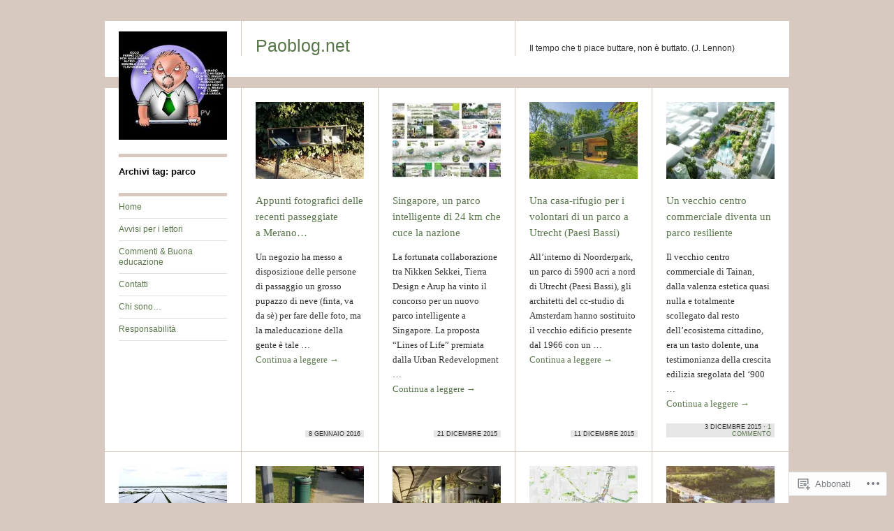

--- FILE ---
content_type: text/html; charset=UTF-8
request_url: https://paoblog.net/tag/parco/page/2/
body_size: 21826
content:
<!DOCTYPE html>
<!--[if IE 8]>
<html id="ie8" lang="it-IT">
<![endif]-->
<!--[if !(IE 8)]><!-->
<html lang="it-IT">
<!--<![endif]-->
<head>
<meta charset="UTF-8" />
<title>parco | Paoblog.net | Pagina 2</title>
<link rel="profile" href="http://gmpg.org/xfn/11" />
<link rel="pingback" href="https://paoblog.net/xmlrpc.php" />
<meta name='robots' content='max-image-preview:large' />

<!-- Async WordPress.com Remote Login -->
<script id="wpcom_remote_login_js">
var wpcom_remote_login_extra_auth = '';
function wpcom_remote_login_remove_dom_node_id( element_id ) {
	var dom_node = document.getElementById( element_id );
	if ( dom_node ) { dom_node.parentNode.removeChild( dom_node ); }
}
function wpcom_remote_login_remove_dom_node_classes( class_name ) {
	var dom_nodes = document.querySelectorAll( '.' + class_name );
	for ( var i = 0; i < dom_nodes.length; i++ ) {
		dom_nodes[ i ].parentNode.removeChild( dom_nodes[ i ] );
	}
}
function wpcom_remote_login_final_cleanup() {
	wpcom_remote_login_remove_dom_node_classes( "wpcom_remote_login_msg" );
	wpcom_remote_login_remove_dom_node_id( "wpcom_remote_login_key" );
	wpcom_remote_login_remove_dom_node_id( "wpcom_remote_login_validate" );
	wpcom_remote_login_remove_dom_node_id( "wpcom_remote_login_js" );
	wpcom_remote_login_remove_dom_node_id( "wpcom_request_access_iframe" );
	wpcom_remote_login_remove_dom_node_id( "wpcom_request_access_styles" );
}

// Watch for messages back from the remote login
window.addEventListener( "message", function( e ) {
	if ( e.origin === "https://r-login.wordpress.com" ) {
		var data = {};
		try {
			data = JSON.parse( e.data );
		} catch( e ) {
			wpcom_remote_login_final_cleanup();
			return;
		}

		if ( data.msg === 'LOGIN' ) {
			// Clean up the login check iframe
			wpcom_remote_login_remove_dom_node_id( "wpcom_remote_login_key" );

			var id_regex = new RegExp( /^[0-9]+$/ );
			var token_regex = new RegExp( /^.*|.*|.*$/ );
			if (
				token_regex.test( data.token )
				&& id_regex.test( data.wpcomid )
			) {
				// We have everything we need to ask for a login
				var script = document.createElement( "script" );
				script.setAttribute( "id", "wpcom_remote_login_validate" );
				script.src = '/remote-login.php?wpcom_remote_login=validate'
					+ '&wpcomid=' + data.wpcomid
					+ '&token=' + encodeURIComponent( data.token )
					+ '&host=' + window.location.protocol
					+ '//' + window.location.hostname
					+ '&postid=101960'
					+ '&is_singular=';
				document.body.appendChild( script );
			}

			return;
		}

		// Safari ITP, not logged in, so redirect
		if ( data.msg === 'LOGIN-REDIRECT' ) {
			window.location = 'https://wordpress.com/log-in?redirect_to=' + window.location.href;
			return;
		}

		// Safari ITP, storage access failed, remove the request
		if ( data.msg === 'LOGIN-REMOVE' ) {
			var css_zap = 'html { -webkit-transition: margin-top 1s; transition: margin-top 1s; } /* 9001 */ html { margin-top: 0 !important; } * html body { margin-top: 0 !important; } @media screen and ( max-width: 782px ) { html { margin-top: 0 !important; } * html body { margin-top: 0 !important; } }';
			var style_zap = document.createElement( 'style' );
			style_zap.type = 'text/css';
			style_zap.appendChild( document.createTextNode( css_zap ) );
			document.body.appendChild( style_zap );

			var e = document.getElementById( 'wpcom_request_access_iframe' );
			e.parentNode.removeChild( e );

			document.cookie = 'wordpress_com_login_access=denied; path=/; max-age=31536000';

			return;
		}

		// Safari ITP
		if ( data.msg === 'REQUEST_ACCESS' ) {
			console.log( 'request access: safari' );

			// Check ITP iframe enable/disable knob
			if ( wpcom_remote_login_extra_auth !== 'safari_itp_iframe' ) {
				return;
			}

			// If we are in a "private window" there is no ITP.
			var private_window = false;
			try {
				var opendb = window.openDatabase( null, null, null, null );
			} catch( e ) {
				private_window = true;
			}

			if ( private_window ) {
				console.log( 'private window' );
				return;
			}

			var iframe = document.createElement( 'iframe' );
			iframe.id = 'wpcom_request_access_iframe';
			iframe.setAttribute( 'scrolling', 'no' );
			iframe.setAttribute( 'sandbox', 'allow-storage-access-by-user-activation allow-scripts allow-same-origin allow-top-navigation-by-user-activation' );
			iframe.src = 'https://r-login.wordpress.com/remote-login.php?wpcom_remote_login=request_access&origin=' + encodeURIComponent( data.origin ) + '&wpcomid=' + encodeURIComponent( data.wpcomid );

			var css = 'html { -webkit-transition: margin-top 1s; transition: margin-top 1s; } /* 9001 */ html { margin-top: 46px !important; } * html body { margin-top: 46px !important; } @media screen and ( max-width: 660px ) { html { margin-top: 71px !important; } * html body { margin-top: 71px !important; } #wpcom_request_access_iframe { display: block; height: 71px !important; } } #wpcom_request_access_iframe { border: 0px; height: 46px; position: fixed; top: 0; left: 0; width: 100%; min-width: 100%; z-index: 99999; background: #23282d; } ';

			var style = document.createElement( 'style' );
			style.type = 'text/css';
			style.id = 'wpcom_request_access_styles';
			style.appendChild( document.createTextNode( css ) );
			document.body.appendChild( style );

			document.body.appendChild( iframe );
		}

		if ( data.msg === 'DONE' ) {
			wpcom_remote_login_final_cleanup();
		}
	}
}, false );

// Inject the remote login iframe after the page has had a chance to load
// more critical resources
window.addEventListener( "DOMContentLoaded", function( e ) {
	var iframe = document.createElement( "iframe" );
	iframe.style.display = "none";
	iframe.setAttribute( "scrolling", "no" );
	iframe.setAttribute( "id", "wpcom_remote_login_key" );
	iframe.src = "https://r-login.wordpress.com/remote-login.php"
		+ "?wpcom_remote_login=key"
		+ "&origin=aHR0cHM6Ly9wYW9ibG9nLm5ldA%3D%3D"
		+ "&wpcomid=4724378"
		+ "&time=" + Math.floor( Date.now() / 1000 );
	document.body.appendChild( iframe );
}, false );
</script>
<link rel='dns-prefetch' href='//s0.wp.com' />
<link rel="alternate" type="application/rss+xml" title="Paoblog.net &raquo; Feed" href="https://paoblog.net/feed/" />
<link rel="alternate" type="application/rss+xml" title="Paoblog.net &raquo; Feed dei commenti" href="https://paoblog.net/comments/feed/" />
<link rel="alternate" type="application/rss+xml" title="Paoblog.net &raquo; parco Feed del tag" href="https://paoblog.net/tag/parco/feed/" />
	<script type="text/javascript">
		/* <![CDATA[ */
		function addLoadEvent(func) {
			var oldonload = window.onload;
			if (typeof window.onload != 'function') {
				window.onload = func;
			} else {
				window.onload = function () {
					oldonload();
					func();
				}
			}
		}
		/* ]]> */
	</script>
	<link crossorigin='anonymous' rel='stylesheet' id='all-css-0-1' href='/wp-content/mu-plugins/jetpack-plugin/sun/modules/infinite-scroll/infinity.css?m=1753279645i&cssminify=yes' type='text/css' media='all' />
<style id='wp-emoji-styles-inline-css'>

	img.wp-smiley, img.emoji {
		display: inline !important;
		border: none !important;
		box-shadow: none !important;
		height: 1em !important;
		width: 1em !important;
		margin: 0 0.07em !important;
		vertical-align: -0.1em !important;
		background: none !important;
		padding: 0 !important;
	}
/*# sourceURL=wp-emoji-styles-inline-css */
</style>
<link crossorigin='anonymous' rel='stylesheet' id='all-css-2-1' href='/wp-content/plugins/gutenberg-core/v22.4.2/build/styles/block-library/style.min.css?m=1769608164i&cssminify=yes' type='text/css' media='all' />
<style id='wp-block-library-inline-css'>
.has-text-align-justify {
	text-align:justify;
}
.has-text-align-justify{text-align:justify;}

/*# sourceURL=wp-block-library-inline-css */
</style>
<style id='classic-theme-styles-inline-css'>
.wp-block-button__link{background-color:#32373c;border-radius:9999px;box-shadow:none;color:#fff;font-size:1.125em;padding:calc(.667em + 2px) calc(1.333em + 2px);text-decoration:none}.wp-block-file__button{background:#32373c;color:#fff}.wp-block-accordion-heading{margin:0}.wp-block-accordion-heading__toggle{background-color:inherit!important;color:inherit!important}.wp-block-accordion-heading__toggle:not(:focus-visible){outline:none}.wp-block-accordion-heading__toggle:focus,.wp-block-accordion-heading__toggle:hover{background-color:inherit!important;border:none;box-shadow:none;color:inherit;padding:var(--wp--preset--spacing--20,1em) 0;text-decoration:none}.wp-block-accordion-heading__toggle:focus-visible{outline:auto;outline-offset:0}
/*# sourceURL=/wp-content/plugins/gutenberg-core/v22.4.2/build/styles/block-library/classic.min.css */
</style>
<style id='global-styles-inline-css'>
:root{--wp--preset--aspect-ratio--square: 1;--wp--preset--aspect-ratio--4-3: 4/3;--wp--preset--aspect-ratio--3-4: 3/4;--wp--preset--aspect-ratio--3-2: 3/2;--wp--preset--aspect-ratio--2-3: 2/3;--wp--preset--aspect-ratio--16-9: 16/9;--wp--preset--aspect-ratio--9-16: 9/16;--wp--preset--color--black: #000000;--wp--preset--color--cyan-bluish-gray: #abb8c3;--wp--preset--color--white: #ffffff;--wp--preset--color--pale-pink: #f78da7;--wp--preset--color--vivid-red: #cf2e2e;--wp--preset--color--luminous-vivid-orange: #ff6900;--wp--preset--color--luminous-vivid-amber: #fcb900;--wp--preset--color--light-green-cyan: #7bdcb5;--wp--preset--color--vivid-green-cyan: #00d084;--wp--preset--color--pale-cyan-blue: #8ed1fc;--wp--preset--color--vivid-cyan-blue: #0693e3;--wp--preset--color--vivid-purple: #9b51e0;--wp--preset--gradient--vivid-cyan-blue-to-vivid-purple: linear-gradient(135deg,rgb(6,147,227) 0%,rgb(155,81,224) 100%);--wp--preset--gradient--light-green-cyan-to-vivid-green-cyan: linear-gradient(135deg,rgb(122,220,180) 0%,rgb(0,208,130) 100%);--wp--preset--gradient--luminous-vivid-amber-to-luminous-vivid-orange: linear-gradient(135deg,rgb(252,185,0) 0%,rgb(255,105,0) 100%);--wp--preset--gradient--luminous-vivid-orange-to-vivid-red: linear-gradient(135deg,rgb(255,105,0) 0%,rgb(207,46,46) 100%);--wp--preset--gradient--very-light-gray-to-cyan-bluish-gray: linear-gradient(135deg,rgb(238,238,238) 0%,rgb(169,184,195) 100%);--wp--preset--gradient--cool-to-warm-spectrum: linear-gradient(135deg,rgb(74,234,220) 0%,rgb(151,120,209) 20%,rgb(207,42,186) 40%,rgb(238,44,130) 60%,rgb(251,105,98) 80%,rgb(254,248,76) 100%);--wp--preset--gradient--blush-light-purple: linear-gradient(135deg,rgb(255,206,236) 0%,rgb(152,150,240) 100%);--wp--preset--gradient--blush-bordeaux: linear-gradient(135deg,rgb(254,205,165) 0%,rgb(254,45,45) 50%,rgb(107,0,62) 100%);--wp--preset--gradient--luminous-dusk: linear-gradient(135deg,rgb(255,203,112) 0%,rgb(199,81,192) 50%,rgb(65,88,208) 100%);--wp--preset--gradient--pale-ocean: linear-gradient(135deg,rgb(255,245,203) 0%,rgb(182,227,212) 50%,rgb(51,167,181) 100%);--wp--preset--gradient--electric-grass: linear-gradient(135deg,rgb(202,248,128) 0%,rgb(113,206,126) 100%);--wp--preset--gradient--midnight: linear-gradient(135deg,rgb(2,3,129) 0%,rgb(40,116,252) 100%);--wp--preset--font-size--small: 13px;--wp--preset--font-size--medium: 20px;--wp--preset--font-size--large: 36px;--wp--preset--font-size--x-large: 42px;--wp--preset--font-family--albert-sans: 'Albert Sans', sans-serif;--wp--preset--font-family--alegreya: Alegreya, serif;--wp--preset--font-family--arvo: Arvo, serif;--wp--preset--font-family--bodoni-moda: 'Bodoni Moda', serif;--wp--preset--font-family--bricolage-grotesque: 'Bricolage Grotesque', sans-serif;--wp--preset--font-family--cabin: Cabin, sans-serif;--wp--preset--font-family--chivo: Chivo, sans-serif;--wp--preset--font-family--commissioner: Commissioner, sans-serif;--wp--preset--font-family--cormorant: Cormorant, serif;--wp--preset--font-family--courier-prime: 'Courier Prime', monospace;--wp--preset--font-family--crimson-pro: 'Crimson Pro', serif;--wp--preset--font-family--dm-mono: 'DM Mono', monospace;--wp--preset--font-family--dm-sans: 'DM Sans', sans-serif;--wp--preset--font-family--dm-serif-display: 'DM Serif Display', serif;--wp--preset--font-family--domine: Domine, serif;--wp--preset--font-family--eb-garamond: 'EB Garamond', serif;--wp--preset--font-family--epilogue: Epilogue, sans-serif;--wp--preset--font-family--fahkwang: Fahkwang, sans-serif;--wp--preset--font-family--figtree: Figtree, sans-serif;--wp--preset--font-family--fira-sans: 'Fira Sans', sans-serif;--wp--preset--font-family--fjalla-one: 'Fjalla One', sans-serif;--wp--preset--font-family--fraunces: Fraunces, serif;--wp--preset--font-family--gabarito: Gabarito, system-ui;--wp--preset--font-family--ibm-plex-mono: 'IBM Plex Mono', monospace;--wp--preset--font-family--ibm-plex-sans: 'IBM Plex Sans', sans-serif;--wp--preset--font-family--ibarra-real-nova: 'Ibarra Real Nova', serif;--wp--preset--font-family--instrument-serif: 'Instrument Serif', serif;--wp--preset--font-family--inter: Inter, sans-serif;--wp--preset--font-family--josefin-sans: 'Josefin Sans', sans-serif;--wp--preset--font-family--jost: Jost, sans-serif;--wp--preset--font-family--libre-baskerville: 'Libre Baskerville', serif;--wp--preset--font-family--libre-franklin: 'Libre Franklin', sans-serif;--wp--preset--font-family--literata: Literata, serif;--wp--preset--font-family--lora: Lora, serif;--wp--preset--font-family--merriweather: Merriweather, serif;--wp--preset--font-family--montserrat: Montserrat, sans-serif;--wp--preset--font-family--newsreader: Newsreader, serif;--wp--preset--font-family--noto-sans-mono: 'Noto Sans Mono', sans-serif;--wp--preset--font-family--nunito: Nunito, sans-serif;--wp--preset--font-family--open-sans: 'Open Sans', sans-serif;--wp--preset--font-family--overpass: Overpass, sans-serif;--wp--preset--font-family--pt-serif: 'PT Serif', serif;--wp--preset--font-family--petrona: Petrona, serif;--wp--preset--font-family--piazzolla: Piazzolla, serif;--wp--preset--font-family--playfair-display: 'Playfair Display', serif;--wp--preset--font-family--plus-jakarta-sans: 'Plus Jakarta Sans', sans-serif;--wp--preset--font-family--poppins: Poppins, sans-serif;--wp--preset--font-family--raleway: Raleway, sans-serif;--wp--preset--font-family--roboto: Roboto, sans-serif;--wp--preset--font-family--roboto-slab: 'Roboto Slab', serif;--wp--preset--font-family--rubik: Rubik, sans-serif;--wp--preset--font-family--rufina: Rufina, serif;--wp--preset--font-family--sora: Sora, sans-serif;--wp--preset--font-family--source-sans-3: 'Source Sans 3', sans-serif;--wp--preset--font-family--source-serif-4: 'Source Serif 4', serif;--wp--preset--font-family--space-mono: 'Space Mono', monospace;--wp--preset--font-family--syne: Syne, sans-serif;--wp--preset--font-family--texturina: Texturina, serif;--wp--preset--font-family--urbanist: Urbanist, sans-serif;--wp--preset--font-family--work-sans: 'Work Sans', sans-serif;--wp--preset--spacing--20: 0.44rem;--wp--preset--spacing--30: 0.67rem;--wp--preset--spacing--40: 1rem;--wp--preset--spacing--50: 1.5rem;--wp--preset--spacing--60: 2.25rem;--wp--preset--spacing--70: 3.38rem;--wp--preset--spacing--80: 5.06rem;--wp--preset--shadow--natural: 6px 6px 9px rgba(0, 0, 0, 0.2);--wp--preset--shadow--deep: 12px 12px 50px rgba(0, 0, 0, 0.4);--wp--preset--shadow--sharp: 6px 6px 0px rgba(0, 0, 0, 0.2);--wp--preset--shadow--outlined: 6px 6px 0px -3px rgb(255, 255, 255), 6px 6px rgb(0, 0, 0);--wp--preset--shadow--crisp: 6px 6px 0px rgb(0, 0, 0);}:where(body) { margin: 0; }:where(.is-layout-flex){gap: 0.5em;}:where(.is-layout-grid){gap: 0.5em;}body .is-layout-flex{display: flex;}.is-layout-flex{flex-wrap: wrap;align-items: center;}.is-layout-flex > :is(*, div){margin: 0;}body .is-layout-grid{display: grid;}.is-layout-grid > :is(*, div){margin: 0;}body{padding-top: 0px;padding-right: 0px;padding-bottom: 0px;padding-left: 0px;}:root :where(.wp-element-button, .wp-block-button__link){background-color: #32373c;border-width: 0;color: #fff;font-family: inherit;font-size: inherit;font-style: inherit;font-weight: inherit;letter-spacing: inherit;line-height: inherit;padding-top: calc(0.667em + 2px);padding-right: calc(1.333em + 2px);padding-bottom: calc(0.667em + 2px);padding-left: calc(1.333em + 2px);text-decoration: none;text-transform: inherit;}.has-black-color{color: var(--wp--preset--color--black) !important;}.has-cyan-bluish-gray-color{color: var(--wp--preset--color--cyan-bluish-gray) !important;}.has-white-color{color: var(--wp--preset--color--white) !important;}.has-pale-pink-color{color: var(--wp--preset--color--pale-pink) !important;}.has-vivid-red-color{color: var(--wp--preset--color--vivid-red) !important;}.has-luminous-vivid-orange-color{color: var(--wp--preset--color--luminous-vivid-orange) !important;}.has-luminous-vivid-amber-color{color: var(--wp--preset--color--luminous-vivid-amber) !important;}.has-light-green-cyan-color{color: var(--wp--preset--color--light-green-cyan) !important;}.has-vivid-green-cyan-color{color: var(--wp--preset--color--vivid-green-cyan) !important;}.has-pale-cyan-blue-color{color: var(--wp--preset--color--pale-cyan-blue) !important;}.has-vivid-cyan-blue-color{color: var(--wp--preset--color--vivid-cyan-blue) !important;}.has-vivid-purple-color{color: var(--wp--preset--color--vivid-purple) !important;}.has-black-background-color{background-color: var(--wp--preset--color--black) !important;}.has-cyan-bluish-gray-background-color{background-color: var(--wp--preset--color--cyan-bluish-gray) !important;}.has-white-background-color{background-color: var(--wp--preset--color--white) !important;}.has-pale-pink-background-color{background-color: var(--wp--preset--color--pale-pink) !important;}.has-vivid-red-background-color{background-color: var(--wp--preset--color--vivid-red) !important;}.has-luminous-vivid-orange-background-color{background-color: var(--wp--preset--color--luminous-vivid-orange) !important;}.has-luminous-vivid-amber-background-color{background-color: var(--wp--preset--color--luminous-vivid-amber) !important;}.has-light-green-cyan-background-color{background-color: var(--wp--preset--color--light-green-cyan) !important;}.has-vivid-green-cyan-background-color{background-color: var(--wp--preset--color--vivid-green-cyan) !important;}.has-pale-cyan-blue-background-color{background-color: var(--wp--preset--color--pale-cyan-blue) !important;}.has-vivid-cyan-blue-background-color{background-color: var(--wp--preset--color--vivid-cyan-blue) !important;}.has-vivid-purple-background-color{background-color: var(--wp--preset--color--vivid-purple) !important;}.has-black-border-color{border-color: var(--wp--preset--color--black) !important;}.has-cyan-bluish-gray-border-color{border-color: var(--wp--preset--color--cyan-bluish-gray) !important;}.has-white-border-color{border-color: var(--wp--preset--color--white) !important;}.has-pale-pink-border-color{border-color: var(--wp--preset--color--pale-pink) !important;}.has-vivid-red-border-color{border-color: var(--wp--preset--color--vivid-red) !important;}.has-luminous-vivid-orange-border-color{border-color: var(--wp--preset--color--luminous-vivid-orange) !important;}.has-luminous-vivid-amber-border-color{border-color: var(--wp--preset--color--luminous-vivid-amber) !important;}.has-light-green-cyan-border-color{border-color: var(--wp--preset--color--light-green-cyan) !important;}.has-vivid-green-cyan-border-color{border-color: var(--wp--preset--color--vivid-green-cyan) !important;}.has-pale-cyan-blue-border-color{border-color: var(--wp--preset--color--pale-cyan-blue) !important;}.has-vivid-cyan-blue-border-color{border-color: var(--wp--preset--color--vivid-cyan-blue) !important;}.has-vivid-purple-border-color{border-color: var(--wp--preset--color--vivid-purple) !important;}.has-vivid-cyan-blue-to-vivid-purple-gradient-background{background: var(--wp--preset--gradient--vivid-cyan-blue-to-vivid-purple) !important;}.has-light-green-cyan-to-vivid-green-cyan-gradient-background{background: var(--wp--preset--gradient--light-green-cyan-to-vivid-green-cyan) !important;}.has-luminous-vivid-amber-to-luminous-vivid-orange-gradient-background{background: var(--wp--preset--gradient--luminous-vivid-amber-to-luminous-vivid-orange) !important;}.has-luminous-vivid-orange-to-vivid-red-gradient-background{background: var(--wp--preset--gradient--luminous-vivid-orange-to-vivid-red) !important;}.has-very-light-gray-to-cyan-bluish-gray-gradient-background{background: var(--wp--preset--gradient--very-light-gray-to-cyan-bluish-gray) !important;}.has-cool-to-warm-spectrum-gradient-background{background: var(--wp--preset--gradient--cool-to-warm-spectrum) !important;}.has-blush-light-purple-gradient-background{background: var(--wp--preset--gradient--blush-light-purple) !important;}.has-blush-bordeaux-gradient-background{background: var(--wp--preset--gradient--blush-bordeaux) !important;}.has-luminous-dusk-gradient-background{background: var(--wp--preset--gradient--luminous-dusk) !important;}.has-pale-ocean-gradient-background{background: var(--wp--preset--gradient--pale-ocean) !important;}.has-electric-grass-gradient-background{background: var(--wp--preset--gradient--electric-grass) !important;}.has-midnight-gradient-background{background: var(--wp--preset--gradient--midnight) !important;}.has-small-font-size{font-size: var(--wp--preset--font-size--small) !important;}.has-medium-font-size{font-size: var(--wp--preset--font-size--medium) !important;}.has-large-font-size{font-size: var(--wp--preset--font-size--large) !important;}.has-x-large-font-size{font-size: var(--wp--preset--font-size--x-large) !important;}.has-albert-sans-font-family{font-family: var(--wp--preset--font-family--albert-sans) !important;}.has-alegreya-font-family{font-family: var(--wp--preset--font-family--alegreya) !important;}.has-arvo-font-family{font-family: var(--wp--preset--font-family--arvo) !important;}.has-bodoni-moda-font-family{font-family: var(--wp--preset--font-family--bodoni-moda) !important;}.has-bricolage-grotesque-font-family{font-family: var(--wp--preset--font-family--bricolage-grotesque) !important;}.has-cabin-font-family{font-family: var(--wp--preset--font-family--cabin) !important;}.has-chivo-font-family{font-family: var(--wp--preset--font-family--chivo) !important;}.has-commissioner-font-family{font-family: var(--wp--preset--font-family--commissioner) !important;}.has-cormorant-font-family{font-family: var(--wp--preset--font-family--cormorant) !important;}.has-courier-prime-font-family{font-family: var(--wp--preset--font-family--courier-prime) !important;}.has-crimson-pro-font-family{font-family: var(--wp--preset--font-family--crimson-pro) !important;}.has-dm-mono-font-family{font-family: var(--wp--preset--font-family--dm-mono) !important;}.has-dm-sans-font-family{font-family: var(--wp--preset--font-family--dm-sans) !important;}.has-dm-serif-display-font-family{font-family: var(--wp--preset--font-family--dm-serif-display) !important;}.has-domine-font-family{font-family: var(--wp--preset--font-family--domine) !important;}.has-eb-garamond-font-family{font-family: var(--wp--preset--font-family--eb-garamond) !important;}.has-epilogue-font-family{font-family: var(--wp--preset--font-family--epilogue) !important;}.has-fahkwang-font-family{font-family: var(--wp--preset--font-family--fahkwang) !important;}.has-figtree-font-family{font-family: var(--wp--preset--font-family--figtree) !important;}.has-fira-sans-font-family{font-family: var(--wp--preset--font-family--fira-sans) !important;}.has-fjalla-one-font-family{font-family: var(--wp--preset--font-family--fjalla-one) !important;}.has-fraunces-font-family{font-family: var(--wp--preset--font-family--fraunces) !important;}.has-gabarito-font-family{font-family: var(--wp--preset--font-family--gabarito) !important;}.has-ibm-plex-mono-font-family{font-family: var(--wp--preset--font-family--ibm-plex-mono) !important;}.has-ibm-plex-sans-font-family{font-family: var(--wp--preset--font-family--ibm-plex-sans) !important;}.has-ibarra-real-nova-font-family{font-family: var(--wp--preset--font-family--ibarra-real-nova) !important;}.has-instrument-serif-font-family{font-family: var(--wp--preset--font-family--instrument-serif) !important;}.has-inter-font-family{font-family: var(--wp--preset--font-family--inter) !important;}.has-josefin-sans-font-family{font-family: var(--wp--preset--font-family--josefin-sans) !important;}.has-jost-font-family{font-family: var(--wp--preset--font-family--jost) !important;}.has-libre-baskerville-font-family{font-family: var(--wp--preset--font-family--libre-baskerville) !important;}.has-libre-franklin-font-family{font-family: var(--wp--preset--font-family--libre-franklin) !important;}.has-literata-font-family{font-family: var(--wp--preset--font-family--literata) !important;}.has-lora-font-family{font-family: var(--wp--preset--font-family--lora) !important;}.has-merriweather-font-family{font-family: var(--wp--preset--font-family--merriweather) !important;}.has-montserrat-font-family{font-family: var(--wp--preset--font-family--montserrat) !important;}.has-newsreader-font-family{font-family: var(--wp--preset--font-family--newsreader) !important;}.has-noto-sans-mono-font-family{font-family: var(--wp--preset--font-family--noto-sans-mono) !important;}.has-nunito-font-family{font-family: var(--wp--preset--font-family--nunito) !important;}.has-open-sans-font-family{font-family: var(--wp--preset--font-family--open-sans) !important;}.has-overpass-font-family{font-family: var(--wp--preset--font-family--overpass) !important;}.has-pt-serif-font-family{font-family: var(--wp--preset--font-family--pt-serif) !important;}.has-petrona-font-family{font-family: var(--wp--preset--font-family--petrona) !important;}.has-piazzolla-font-family{font-family: var(--wp--preset--font-family--piazzolla) !important;}.has-playfair-display-font-family{font-family: var(--wp--preset--font-family--playfair-display) !important;}.has-plus-jakarta-sans-font-family{font-family: var(--wp--preset--font-family--plus-jakarta-sans) !important;}.has-poppins-font-family{font-family: var(--wp--preset--font-family--poppins) !important;}.has-raleway-font-family{font-family: var(--wp--preset--font-family--raleway) !important;}.has-roboto-font-family{font-family: var(--wp--preset--font-family--roboto) !important;}.has-roboto-slab-font-family{font-family: var(--wp--preset--font-family--roboto-slab) !important;}.has-rubik-font-family{font-family: var(--wp--preset--font-family--rubik) !important;}.has-rufina-font-family{font-family: var(--wp--preset--font-family--rufina) !important;}.has-sora-font-family{font-family: var(--wp--preset--font-family--sora) !important;}.has-source-sans-3-font-family{font-family: var(--wp--preset--font-family--source-sans-3) !important;}.has-source-serif-4-font-family{font-family: var(--wp--preset--font-family--source-serif-4) !important;}.has-space-mono-font-family{font-family: var(--wp--preset--font-family--space-mono) !important;}.has-syne-font-family{font-family: var(--wp--preset--font-family--syne) !important;}.has-texturina-font-family{font-family: var(--wp--preset--font-family--texturina) !important;}.has-urbanist-font-family{font-family: var(--wp--preset--font-family--urbanist) !important;}.has-work-sans-font-family{font-family: var(--wp--preset--font-family--work-sans) !important;}
/*# sourceURL=global-styles-inline-css */
</style>

<link crossorigin='anonymous' rel='stylesheet' id='all-css-4-1' href='/_static/??-eJx9kN1uwzAIhV9oBGWJuu5i2rPYDvPY/Cdjt9vbl7Zqu2pVbhCg83EA3BdwOTVKDUvonpOgyzZk9y34PIzbYQThWAJBpd0w48LSrgqQ9htocCJP+GdQ7HCbVUn7sZh2VERa2FCgqLI1bM+Lp6a4XHJo9LOOFLUBa0slEdAYuUdon+ol/7hzG0u3KN32atng41seKTm5sxpOpmtbVdJPeU396ZZbuQZ5yqD/NY1zuivgIxiuR/Q9vo0v87h5naZ5+joA7+KpOQ==&cssminify=yes' type='text/css' media='all' />
<link crossorigin='anonymous' rel='stylesheet' id='print-css-5-1' href='/wp-content/mu-plugins/global-print/global-print.css?m=1465851035i&cssminify=yes' type='text/css' media='print' />
<style id='jetpack-global-styles-frontend-style-inline-css'>
:root { --font-headings: unset; --font-base: unset; --font-headings-default: -apple-system,BlinkMacSystemFont,"Segoe UI",Roboto,Oxygen-Sans,Ubuntu,Cantarell,"Helvetica Neue",sans-serif; --font-base-default: -apple-system,BlinkMacSystemFont,"Segoe UI",Roboto,Oxygen-Sans,Ubuntu,Cantarell,"Helvetica Neue",sans-serif;}
/*# sourceURL=jetpack-global-styles-frontend-style-inline-css */
</style>
<link crossorigin='anonymous' rel='stylesheet' id='all-css-8-1' href='/wp-content/themes/h4/global.css?m=1420737423i&cssminify=yes' type='text/css' media='all' />
<script type="text/javascript" id="wpcom-actionbar-placeholder-js-extra">
/* <![CDATA[ */
var actionbardata = {"siteID":"4724378","postID":"0","siteURL":"https://paoblog.net","xhrURL":"https://paoblog.net/wp-admin/admin-ajax.php","nonce":"b9bce9586f","isLoggedIn":"","statusMessage":"","subsEmailDefault":"instantly","proxyScriptUrl":"https://s0.wp.com/wp-content/js/wpcom-proxy-request.js?m=1513050504i&amp;ver=20211021","i18n":{"followedText":"I nuovi articoli del sito saranno visibili sul tuo \u003Ca href=\"https://wordpress.com/reader\"\u003EReader\u003C/a\u003E","foldBar":"Riduci la barra","unfoldBar":"Espandi la barra","shortLinkCopied":"Shortlink copiato negli appunti."}};
//# sourceURL=wpcom-actionbar-placeholder-js-extra
/* ]]> */
</script>
<script type="text/javascript" id="jetpack-mu-wpcom-settings-js-before">
/* <![CDATA[ */
var JETPACK_MU_WPCOM_SETTINGS = {"assetsUrl":"https://s0.wp.com/wp-content/mu-plugins/jetpack-mu-wpcom-plugin/sun/jetpack_vendor/automattic/jetpack-mu-wpcom/src/build/"};
//# sourceURL=jetpack-mu-wpcom-settings-js-before
/* ]]> */
</script>
<script crossorigin='anonymous' type='text/javascript'  src='/_static/??-eJzTLy/QTc7PK0nNK9HPKtYvyinRLSjKr6jUyyrW0QfKZeYl55SmpBaDJLMKS1OLKqGUXm5mHkFFurmZ6UWJJalQxfa5tobmRgamxgZmFpZZACbyLJI='></script>
<script type="text/javascript" id="rlt-proxy-js-after">
/* <![CDATA[ */
	rltInitialize( {"token":null,"iframeOrigins":["https:\/\/widgets.wp.com"]} );
//# sourceURL=rlt-proxy-js-after
/* ]]> */
</script>
<link rel="EditURI" type="application/rsd+xml" title="RSD" href="https://paoblog.wordpress.com/xmlrpc.php?rsd" />
<meta name="generator" content="WordPress.com" />

<!-- Jetpack Open Graph Tags -->
<meta property="og:type" content="website" />
<meta property="og:title" content="parco &#8211; Pagina 2 &#8211; Paoblog.net" />
<meta property="og:url" content="https://paoblog.net/tag/parco/" />
<meta property="og:site_name" content="Paoblog.net" />
<meta property="og:image" content="https://paoblog.net/wp-content/uploads/2021/03/cropped-alla-larga.jpg?w=200" />
<meta property="og:image:width" content="200" />
<meta property="og:image:height" content="200" />
<meta property="og:image:alt" content="" />
<meta property="og:locale" content="it_IT" />
<meta name="twitter:creator" content="@Paoblog" />
<meta name="twitter:site" content="@Paoblog" />

<!-- End Jetpack Open Graph Tags -->
<link rel='openid.server' href='https://paoblog.net/?openidserver=1' />
<link rel='openid.delegate' href='https://paoblog.net/' />
<link rel="search" type="application/opensearchdescription+xml" href="https://paoblog.net/osd.xml" title="Paoblog.net" />
<link rel="search" type="application/opensearchdescription+xml" href="https://s1.wp.com/opensearch.xml" title="WordPress.com" />
<meta name="theme-color" content="#d7c9bf" />
<meta name="description" content="Post su parco scritto da paoblog" />
<style type="text/css" id="custom-background-css">
body.custom-background { background-color: #d7c9bf; }
</style>
	<style type="text/css" id="custom-colors-css">body { background-color: #d7c9bf;}
#site-title, .desc, #access, .grid, #access .menu > ul, #access ul.menu, .bottom, #bottom-wrapper, .navigation h3, #single h1, #single h2, #single h3, #single h4, #single h5, #single h6, .aside h3, .meta h3, .archive-heading, #single { border-color: #d7c9bf;}
input[type=submit], #infinite-handle span { background-color: #59764B;}
a, .grid .time a, .widget_flickr #flickr_badge_uber_wrapper a { color: #59764B;}
a:hover, a:focus { color: #90664A;}
.grid:hover { background-color: #d6dad9;}
.grid:hover { background-color: rgba( 214, 218, 217, 0.2 );}
</style>
<link rel="icon" href="https://paoblog.net/wp-content/uploads/2021/03/cropped-alla-larga.jpg?w=32" sizes="32x32" />
<link rel="icon" href="https://paoblog.net/wp-content/uploads/2021/03/cropped-alla-larga.jpg?w=192" sizes="192x192" />
<link rel="apple-touch-icon" href="https://paoblog.net/wp-content/uploads/2021/03/cropped-alla-larga.jpg?w=180" />
<meta name="msapplication-TileImage" content="https://paoblog.net/wp-content/uploads/2021/03/cropped-alla-larga.jpg?w=270" />
<link crossorigin='anonymous' rel='stylesheet' id='all-css-0-4' href='/_static/??-eJydzNEKwjAMheEXsoapc+xCfBSpWRjd0rQ0DWNvL8LmpYiX/+HwwZIdJqkkFaK5zDYGUZioZo/z1qAm8AiC8OSEs4IuIVM5ouoBfgZiGoxJAX1JpsSfzz786dXANLjRM1NZv9Xbv8db07XnU9dfL+30AlHOX2M=&cssminify=yes' type='text/css' media='all' />

</head>
<body class="archive paged tag tag-parco tag-386720 custom-background paged-2 tag-paged-2 wp-theme-pubsuburbia customizer-styles-applied jetpack-reblog-enabled">
<div id="wrapper">
	<div class="header clear">
		<div class="space">
							<a href="https://paoblog.net/" title="Paoblog.net">
					<img src="https://paoblog.net/wp-content/uploads/2014/03/cropped-alla-larga1.jpg" width="155" height="155" id="header-image" alt="" />
				</a>
					</div><!-- #space -->

		<h1 id="site-title"><a href="https://paoblog.net/" title="Paoblog.net" rel="home">Paoblog.net</a></h1>

		<div class="desc">
			<p id="site-description">Il tempo che ti piace buttare, non è buttato. (J. Lennon)</p>
		</div><!-- #desc -->

	</div><!-- #header -->

	<div class="middle clear">
		<div id="access">
			<div class="logo-fix"></div>
							<h3 class="archive-heading">Archivi tag: parco</h3>
			
			<div class="menu-menu-1-container"><ul id="menu-menu-1" class="menu"><li id="menu-item-92682" class="menu-item menu-item-type-custom menu-item-object-custom menu-item-home menu-item-92682"><a href="https://paoblog.net/">Home</a></li>
<li id="menu-item-92683" class="menu-item menu-item-type-post_type menu-item-object-page menu-item-92683"><a href="https://paoblog.net/avvisi/">Avvisi per i lettori</a></li>
<li id="menu-item-92684" class="menu-item menu-item-type-post_type menu-item-object-page menu-item-92684"><a href="https://paoblog.net/netiquette/">Commenti &amp; Buona educazione</a></li>
<li id="menu-item-92685" class="menu-item menu-item-type-post_type menu-item-object-page menu-item-92685"><a href="https://paoblog.net/contatti/">Contatti</a></li>
<li id="menu-item-92687" class="menu-item menu-item-type-post_type menu-item-object-page menu-item-has-children menu-item-92687"><a href="https://paoblog.net/blog/">Chi sono&#8230;</a>
<ul class="sub-menu">
	<li id="menu-item-92689" class="menu-item menu-item-type-post_type menu-item-object-page menu-item-92689"><a href="https://paoblog.net/privacy/">Privacy &amp; Copyright</a></li>
</ul>
</li>
<li id="menu-item-92690" class="menu-item menu-item-type-post_type menu-item-object-page menu-item-92690"><a href="https://paoblog.net/responsabilita/">Responsabilità</a></li>
</ul></div>		</div>
	<div id="content" class="clear">
					<div class="grid one post-101960 post type-post status-publish format-standard hentry category-ambiente-ecologia category-animali-natura-via-dicendo category-cultura-arte-musica category-pensieri-parole-idee-ed-opinioni category-persone-societa category-turismo tag-biblioteca tag-biciclette tag-civilta tag-estate tag-inverno tag-libri tag-parco tag-passeggiata tag-passirio tag-pulizia tag-rifiuti tag-turismo">
				<div class="featured-image">
					<div class="preview">
						<a href="https://paoblog.net/2016/01/08/persone-90/" title="Permalink a Appunti fotografici delle recenti passeggiate a&nbsp;Merano&#8230;" rel="bookmark">
						<img width="155" height="110" src="https://paoblog.net/wp-content/uploads/2016/01/20160101_100512.jpg?w=155&amp;h=110&amp;crop=1" class="attachment-suburbia-thumbnail size-suburbia-thumbnail" alt="" decoding="async" srcset="https://paoblog.net/wp-content/uploads/2016/01/20160101_100512.jpg?w=155&amp;h=110&amp;crop=1 155w, https://paoblog.net/wp-content/uploads/2016/01/20160101_100512.jpg?w=310&amp;h=220&amp;crop=1 310w, https://paoblog.net/wp-content/uploads/2016/01/20160101_100512.jpg?w=150&amp;h=106&amp;crop=1 150w, https://paoblog.net/wp-content/uploads/2016/01/20160101_100512.jpg?w=300&amp;h=213&amp;crop=1 300w" sizes="(max-width: 155px) 100vw, 155px" data-attachment-id="101962" data-permalink="https://paoblog.net/2016/01/08/persone-90/20160101_100512/" data-orig-file="https://paoblog.net/wp-content/uploads/2016/01/20160101_100512.jpg" data-orig-size="1011,1029" data-comments-opened="1" data-image-meta="{&quot;aperture&quot;:&quot;2&quot;,&quot;credit&quot;:&quot;&quot;,&quot;camera&quot;:&quot;SM-A500FU&quot;,&quot;caption&quot;:&quot;&quot;,&quot;created_timestamp&quot;:&quot;1451642712&quot;,&quot;copyright&quot;:&quot;&quot;,&quot;focal_length&quot;:&quot;3.69&quot;,&quot;iso&quot;:&quot;50&quot;,&quot;shutter_speed&quot;:&quot;0.0075757575757576&quot;,&quot;title&quot;:&quot;&quot;,&quot;orientation&quot;:&quot;1&quot;}" data-image-title="20160101_100512" data-image-description="" data-image-caption="" data-medium-file="https://paoblog.net/wp-content/uploads/2016/01/20160101_100512.jpg?w=295" data-large-file="https://paoblog.net/wp-content/uploads/2016/01/20160101_100512.jpg?w=547" />						</a>
					</div><!-- .preview -->
				</div><!-- .featured-image -->
				<h2><a href="https://paoblog.net/2016/01/08/persone-90/" rel="bookmark">Appunti fotografici delle recenti passeggiate a&nbsp;Merano&#8230;</a></h2>
				<p>Un negozio ha messo a disposizione delle persone di passaggio un grosso pupazzo di neve (finta, va da sè) per fare delle foto, ma la maleducazione della gente è tale &hellip; <a href="https://paoblog.net/2016/01/08/persone-90/" class="read-more">Continua a leggere <span class="meta-nav">&rarr;</span></a></p>
				<div class="time">
					8 gennaio 2016														</div><!-- .time -->
			</div><!-- #post-101960 -->
					<div class="grid one post-101691 post type-post status-publish format-standard hentry category-ambiente-ecologia category-animali-natura-via-dicendo category-leggo-pubblico tag-ambiente tag-bicicletta tag-intelligente tag-parco tag-singapeore">
				<div class="featured-image">
					<div class="preview">
						<a href="https://paoblog.net/2015/12/21/amb-parco/" title="Permalink a Singapore, un parco intelligente di 24 km che cuce la&nbsp;nazione" rel="bookmark">
						<img width="155" height="110" src="https://paoblog.net/wp-content/uploads/2015/12/pic2_masterplan_web-e1449050983160.jpg?w=155&amp;h=110&amp;crop=1" class="attachment-suburbia-thumbnail size-suburbia-thumbnail" alt="" decoding="async" srcset="https://paoblog.net/wp-content/uploads/2015/12/pic2_masterplan_web-e1449050983160.jpg?w=155&amp;h=110&amp;crop=1 155w, https://paoblog.net/wp-content/uploads/2015/12/pic2_masterplan_web-e1449050983160.jpg?w=150&amp;h=106&amp;crop=1 150w" sizes="(max-width: 155px) 100vw, 155px" data-attachment-id="101692" data-permalink="https://paoblog.net/2015/12/21/amb-parco/pic2_masterplan_web-e1449050983160/" data-orig-file="https://paoblog.net/wp-content/uploads/2015/12/pic2_masterplan_web-e1449050983160.jpg" data-orig-size="625,195" data-comments-opened="1" data-image-meta="{&quot;aperture&quot;:&quot;0&quot;,&quot;credit&quot;:&quot;&quot;,&quot;camera&quot;:&quot;&quot;,&quot;caption&quot;:&quot;&quot;,&quot;created_timestamp&quot;:&quot;0&quot;,&quot;copyright&quot;:&quot;&quot;,&quot;focal_length&quot;:&quot;0&quot;,&quot;iso&quot;:&quot;0&quot;,&quot;shutter_speed&quot;:&quot;0&quot;,&quot;title&quot;:&quot;&quot;,&quot;orientation&quot;:&quot;0&quot;}" data-image-title="pic2_masterplan_web-e1449050983160" data-image-description="" data-image-caption="" data-medium-file="https://paoblog.net/wp-content/uploads/2015/12/pic2_masterplan_web-e1449050983160.jpg?w=300" data-large-file="https://paoblog.net/wp-content/uploads/2015/12/pic2_masterplan_web-e1449050983160.jpg?w=547" />						</a>
					</div><!-- .preview -->
				</div><!-- .featured-image -->
				<h2><a href="https://paoblog.net/2015/12/21/amb-parco/" rel="bookmark">Singapore, un parco intelligente di 24 km che cuce la&nbsp;nazione</a></h2>
				<p>La fortunata collaborazione tra Nikken Sekkei, Tierra Design e Arup ha vinto il concorso per un nuovo parco intelligente a Singapore. La proposta “Lines of Life” premiata dalla Urban Redevelopment &hellip; <a href="https://paoblog.net/2015/12/21/amb-parco/" class="read-more">Continua a leggere <span class="meta-nav">&rarr;</span></a></p>
				<div class="time">
					21 dicembre 2015														</div><!-- .time -->
			</div><!-- #post-101691 -->
					<div class="grid one post-101473 post type-post status-publish format-standard hentry category-ambiente-ecologia category-bioarchitettura-ambiente-ecologia category-leggo-pubblico tag-bioarchitettura tag-casa tag-parco tag-rifugio tag-utecht tag-volontari">
				<div class="featured-image">
					<div class="preview">
						<a href="https://paoblog.net/2015/12/11/bioarch-136/" title="Permalink a Una casa-rifugio per i volontari di un parco a Utrecht (Paesi&nbsp;Bassi)" rel="bookmark">
						<img width="155" height="110" src="https://paoblog.net/wp-content/uploads/2015/12/rifugio-parco-utrecht-a.jpg?w=155&amp;h=110&amp;crop=1" class="attachment-suburbia-thumbnail size-suburbia-thumbnail" alt="" decoding="async" srcset="https://paoblog.net/wp-content/uploads/2015/12/rifugio-parco-utrecht-a.jpg?w=155&amp;h=110&amp;crop=1 155w, https://paoblog.net/wp-content/uploads/2015/12/rifugio-parco-utrecht-a.jpg?w=310&amp;h=220&amp;crop=1 310w, https://paoblog.net/wp-content/uploads/2015/12/rifugio-parco-utrecht-a.jpg?w=150&amp;h=106&amp;crop=1 150w, https://paoblog.net/wp-content/uploads/2015/12/rifugio-parco-utrecht-a.jpg?w=300&amp;h=213&amp;crop=1 300w" sizes="(max-width: 155px) 100vw, 155px" data-attachment-id="101476" data-permalink="https://paoblog.net/2015/12/11/bioarch-136/rifugio-parco-utrecht-a/" data-orig-file="https://paoblog.net/wp-content/uploads/2015/12/rifugio-parco-utrecht-a.jpg" data-orig-size="620,320" data-comments-opened="1" data-image-meta="{&quot;aperture&quot;:&quot;22&quot;,&quot;credit&quot;:&quot;&quot;,&quot;camera&quot;:&quot;NIKON D800E&quot;,&quot;caption&quot;:&quot;&quot;,&quot;created_timestamp&quot;:&quot;1370563200&quot;,&quot;copyright&quot;:&quot;&quot;,&quot;focal_length&quot;:&quot;15&quot;,&quot;iso&quot;:&quot;100&quot;,&quot;shutter_speed&quot;:&quot;0.033333333333333&quot;,&quot;title&quot;:&quot;&quot;,&quot;orientation&quot;:&quot;1&quot;}" data-image-title="rifugio-parco-utrecht-a" data-image-description="" data-image-caption="" data-medium-file="https://paoblog.net/wp-content/uploads/2015/12/rifugio-parco-utrecht-a.jpg?w=300" data-large-file="https://paoblog.net/wp-content/uploads/2015/12/rifugio-parco-utrecht-a.jpg?w=547" />						</a>
					</div><!-- .preview -->
				</div><!-- .featured-image -->
				<h2><a href="https://paoblog.net/2015/12/11/bioarch-136/" rel="bookmark">Una casa-rifugio per i volontari di un parco a Utrecht (Paesi&nbsp;Bassi)</a></h2>
				<p>All’interno di Noorderpark, un parco di 5900 acri a nord di Utrecht (Paesi Bassi), gli architetti del cc-studio di Amsterdam hanno sostituito il vecchio edificio presente dal 1966 con un &hellip; <a href="https://paoblog.net/2015/12/11/bioarch-136/" class="read-more">Continua a leggere <span class="meta-nav">&rarr;</span></a></p>
				<div class="time">
					11 dicembre 2015														</div><!-- .time -->
			</div><!-- #post-101473 -->
					<div class="grid one post-101273 post type-post status-publish format-standard hentry category-ambiente-ecologia category-bioarchitettura-ambiente-ecologia category-leggo-pubblico tag-area tag-centro tag-commerciale tag-parco tag-recupero tag-taiwan tag-verde">
				<div class="featured-image">
					<div class="preview">
						<a href="https://paoblog.net/2015/12/03/bioarch-132/" title="Permalink a Un vecchio centro commerciale diventa un parco&nbsp;resiliente" rel="bookmark">
						<img width="155" height="110" src="https://paoblog.net/wp-content/uploads/2015/12/5-46-ha-into-public-space_taiwan_mvrdv_tainan-city-government_dezeen_1568_4-e1447674312556.jpg?w=155&amp;h=110&amp;crop=1" class="attachment-suburbia-thumbnail size-suburbia-thumbnail" alt="" decoding="async" loading="lazy" srcset="https://paoblog.net/wp-content/uploads/2015/12/5-46-ha-into-public-space_taiwan_mvrdv_tainan-city-government_dezeen_1568_4-e1447674312556.jpg?w=155&amp;h=110&amp;crop=1 155w, https://paoblog.net/wp-content/uploads/2015/12/5-46-ha-into-public-space_taiwan_mvrdv_tainan-city-government_dezeen_1568_4-e1447674312556.jpg?w=310&amp;h=220&amp;crop=1 310w, https://paoblog.net/wp-content/uploads/2015/12/5-46-ha-into-public-space_taiwan_mvrdv_tainan-city-government_dezeen_1568_4-e1447674312556.jpg?w=150&amp;h=106&amp;crop=1 150w, https://paoblog.net/wp-content/uploads/2015/12/5-46-ha-into-public-space_taiwan_mvrdv_tainan-city-government_dezeen_1568_4-e1447674312556.jpg?w=300&amp;h=213&amp;crop=1 300w" sizes="(max-width: 155px) 100vw, 155px" data-attachment-id="101274" data-permalink="https://paoblog.net/2015/12/03/bioarch-132/5-46-ha-into-public-space_taiwan_mvrdv_tainan-city-government_dezeen_1568_4-e1447674312556/" data-orig-file="https://paoblog.net/wp-content/uploads/2015/12/5-46-ha-into-public-space_taiwan_mvrdv_tainan-city-government_dezeen_1568_4-e1447674312556.jpg" data-orig-size="625,359" data-comments-opened="1" data-image-meta="{&quot;aperture&quot;:&quot;0&quot;,&quot;credit&quot;:&quot;&quot;,&quot;camera&quot;:&quot;&quot;,&quot;caption&quot;:&quot;&quot;,&quot;created_timestamp&quot;:&quot;0&quot;,&quot;copyright&quot;:&quot;&quot;,&quot;focal_length&quot;:&quot;0&quot;,&quot;iso&quot;:&quot;0&quot;,&quot;shutter_speed&quot;:&quot;0&quot;,&quot;title&quot;:&quot;&quot;,&quot;orientation&quot;:&quot;0&quot;}" data-image-title="5-46-ha-into-public-space_taiwan_mvrdv_tainan-city-government_dezeen_1568_4-e1447674312556" data-image-description="" data-image-caption="" data-medium-file="https://paoblog.net/wp-content/uploads/2015/12/5-46-ha-into-public-space_taiwan_mvrdv_tainan-city-government_dezeen_1568_4-e1447674312556.jpg?w=300" data-large-file="https://paoblog.net/wp-content/uploads/2015/12/5-46-ha-into-public-space_taiwan_mvrdv_tainan-city-government_dezeen_1568_4-e1447674312556.jpg?w=547" />						</a>
					</div><!-- .preview -->
				</div><!-- .featured-image -->
				<h2><a href="https://paoblog.net/2015/12/03/bioarch-132/" rel="bookmark">Un vecchio centro commerciale diventa un parco&nbsp;resiliente</a></h2>
				<p>Il vecchio centro commerciale di Tainan, dalla valenza estetica quasi nulla e totalmente scollegato dal resto dell’ecosistema cittadino, era un tasto dolente, una testimonianza della crescita edilizia sregolata del ‘900 &hellip; <a href="https://paoblog.net/2015/12/03/bioarch-132/" class="read-more">Continua a leggere <span class="meta-nav">&rarr;</span></a></p>
				<div class="time">
					3 dicembre 2015											&middot; <a href="https://paoblog.net/2015/12/03/bioarch-132/#comments">1 Commento</a>														</div><!-- .time -->
			</div><!-- #post-101273 -->
					<div class="grid one post-99771 post type-post status-publish format-standard hentry category-ambiente-ecologia category-leggo-pubblico tag-energia tag-fotovoltaico tag-francia tag-parco tag-solare">
				<div class="featured-image">
					<div class="preview">
						<a href="https://paoblog.net/2015/10/14/rinnovabil/" title="Permalink a E&#8217; in Francia il Parco solare più grande&nbsp;d’Europa" rel="bookmark">
						<img width="155" height="110" src="https://paoblog.net/wp-content/uploads/2015/10/c2e9b254-0948-11e5-_917512c.jpg?w=155&amp;h=110&amp;crop=1" class="attachment-suburbia-thumbnail size-suburbia-thumbnail" alt="" decoding="async" loading="lazy" srcset="https://paoblog.net/wp-content/uploads/2015/10/c2e9b254-0948-11e5-_917512c.jpg?w=155&amp;h=110&amp;crop=1 155w, https://paoblog.net/wp-content/uploads/2015/10/c2e9b254-0948-11e5-_917512c.jpg?w=310&amp;h=220&amp;crop=1 310w, https://paoblog.net/wp-content/uploads/2015/10/c2e9b254-0948-11e5-_917512c.jpg?w=150&amp;h=106&amp;crop=1 150w, https://paoblog.net/wp-content/uploads/2015/10/c2e9b254-0948-11e5-_917512c.jpg?w=300&amp;h=213&amp;crop=1 300w" sizes="(max-width: 155px) 100vw, 155px" data-attachment-id="99772" data-permalink="https://paoblog.net/2015/10/14/rinnovabil/c2e9b254-0948-11e5-_917512c/" data-orig-file="https://paoblog.net/wp-content/uploads/2015/10/c2e9b254-0948-11e5-_917512c.jpg" data-orig-size="620,413" data-comments-opened="1" data-image-meta="{&quot;aperture&quot;:&quot;0&quot;,&quot;credit&quot;:&quot;&quot;,&quot;camera&quot;:&quot;&quot;,&quot;caption&quot;:&quot;&quot;,&quot;created_timestamp&quot;:&quot;0&quot;,&quot;copyright&quot;:&quot;&quot;,&quot;focal_length&quot;:&quot;0&quot;,&quot;iso&quot;:&quot;0&quot;,&quot;shutter_speed&quot;:&quot;0&quot;,&quot;title&quot;:&quot;&quot;,&quot;orientation&quot;:&quot;0&quot;}" data-image-title="c2e9b254-0948-11e5-_917512c" data-image-description="" data-image-caption="" data-medium-file="https://paoblog.net/wp-content/uploads/2015/10/c2e9b254-0948-11e5-_917512c.jpg?w=300" data-large-file="https://paoblog.net/wp-content/uploads/2015/10/c2e9b254-0948-11e5-_917512c.jpg?w=547" />						</a>
					</div><!-- .preview -->
				</div><!-- .featured-image -->
				<h2><a href="https://paoblog.net/2015/10/14/rinnovabil/" rel="bookmark">E&#8217; in Francia il Parco solare più grande&nbsp;d’Europa</a></h2>
				<p>E’ stata collegata alla rete elettrica proprio in questi giorni la mega centrale fotovoltaica francese Constantine a Cestas, che con i suoi 300 MW di potenza scippa il primato all’impianto &hellip; <a href="https://paoblog.net/2015/10/14/rinnovabil/" class="read-more">Continua a leggere <span class="meta-nav">&rarr;</span></a></p>
				<div class="time">
					14 ottobre 2015											&middot; <a href="https://paoblog.net/2015/10/14/rinnovabil/#comments">2 commenti</a>														</div><!-- .time -->
			</div><!-- #post-99771 -->
					<div class="grid one post-97714 post type-post status-publish format-standard hentry category-ambiente-ecologia category-essere-cittadini-attivi-diritti-doveri category-gli-incivili category-milano-lombardia category-pensieri-parole-idee-ed-opinioni category-persone-societa tag-accanto tag-buttare tag-cestino tag-comportamenti tag-figli tag-genitori tag-gettare tag-giochi tag-incivili tag-marciapiede tag-parco tag-rifiuti">
				<div class="featured-image">
					<div class="preview">
						<a href="https://paoblog.net/2015/07/07/incivili-48/" title="Permalink a Quanto bisogna essere stupidi per gettare i rifiuti &#8220;accanto&#8221; al&nbsp;cestino?" rel="bookmark">
						<img width="155" height="110" src="https://paoblog.net/wp-content/uploads/2015/07/cestino-01-07.jpg?w=155&amp;h=110&amp;crop=1" class="attachment-suburbia-thumbnail size-suburbia-thumbnail" alt="" decoding="async" loading="lazy" srcset="https://paoblog.net/wp-content/uploads/2015/07/cestino-01-07.jpg?w=155&amp;h=110&amp;crop=1 155w, https://paoblog.net/wp-content/uploads/2015/07/cestino-01-07.jpg?w=310&amp;h=220&amp;crop=1 310w, https://paoblog.net/wp-content/uploads/2015/07/cestino-01-07.jpg?w=150&amp;h=106&amp;crop=1 150w, https://paoblog.net/wp-content/uploads/2015/07/cestino-01-07.jpg?w=300&amp;h=213&amp;crop=1 300w" sizes="(max-width: 155px) 100vw, 155px" data-attachment-id="97720" data-permalink="https://paoblog.net/2015/07/07/incivili-48/cestino-01-07/" data-orig-file="https://paoblog.net/wp-content/uploads/2015/07/cestino-01-07.jpg" data-orig-size="1024,768" data-comments-opened="1" data-image-meta="{&quot;aperture&quot;:&quot;3.7&quot;,&quot;credit&quot;:&quot;&quot;,&quot;camera&quot;:&quot;COOLPIX S01&quot;,&quot;caption&quot;:&quot;&quot;,&quot;created_timestamp&quot;:&quot;1435737475&quot;,&quot;copyright&quot;:&quot;&quot;,&quot;focal_length&quot;:&quot;5.2&quot;,&quot;iso&quot;:&quot;80&quot;,&quot;shutter_speed&quot;:&quot;0.0025&quot;,&quot;title&quot;:&quot;&quot;,&quot;orientation&quot;:&quot;1&quot;}" data-image-title="cestino 01-07" data-image-description="" data-image-caption="" data-medium-file="https://paoblog.net/wp-content/uploads/2015/07/cestino-01-07.jpg?w=300" data-large-file="https://paoblog.net/wp-content/uploads/2015/07/cestino-01-07.jpg?w=547" />						</a>
					</div><!-- .preview -->
				</div><!-- .featured-image -->
				<h2><a href="https://paoblog.net/2015/07/07/incivili-48/" rel="bookmark">Quanto bisogna essere stupidi per gettare i rifiuti &#8220;accanto&#8221; al&nbsp;cestino?</a></h2>
				<p>Ho già raccontato episodi nei quali i soliti idioti hanno gettato rifiuti nonostante nelle vicinanze ci fosse un cestino, ma si sa, fare qualche metro a piedi per gettare il &hellip; <a href="https://paoblog.net/2015/07/07/incivili-48/" class="read-more">Continua a leggere <span class="meta-nav">&rarr;</span></a></p>
				<div class="time">
					7 luglio 2015														</div><!-- .time -->
			</div><!-- #post-97714 -->
					<div class="grid one post-97593 post type-post status-publish format-standard hentry category-ambiente-ecologia category-idee-fatti-fuori-dagli-schemi category-leggo-pubblico tag-new-york tag-parco tag-sotterraneo tag-urbano">
				<div class="featured-image">
					<div class="preview">
						<a href="https://paoblog.net/2015/07/03/if-amb-4/" title="Permalink a Raccolta fondi per un parco urbano di 4.000 mq nei sotterranei di New&nbsp;York" rel="bookmark">
						<img width="155" height="110" src="https://paoblog.net/wp-content/uploads/2015/07/lowline-underground-park-new-york_dezeen_784_0-e1435227137408.jpg?w=155&amp;h=110&amp;crop=1" class="attachment-suburbia-thumbnail size-suburbia-thumbnail" alt="" decoding="async" loading="lazy" srcset="https://paoblog.net/wp-content/uploads/2015/07/lowline-underground-park-new-york_dezeen_784_0-e1435227137408.jpg?w=155&amp;h=110&amp;crop=1 155w, https://paoblog.net/wp-content/uploads/2015/07/lowline-underground-park-new-york_dezeen_784_0-e1435227137408.jpg?w=310&amp;h=220&amp;crop=1 310w, https://paoblog.net/wp-content/uploads/2015/07/lowline-underground-park-new-york_dezeen_784_0-e1435227137408.jpg?w=150&amp;h=106&amp;crop=1 150w, https://paoblog.net/wp-content/uploads/2015/07/lowline-underground-park-new-york_dezeen_784_0-e1435227137408.jpg?w=300&amp;h=213&amp;crop=1 300w" sizes="(max-width: 155px) 100vw, 155px" data-attachment-id="97594" data-permalink="https://paoblog.net/2015/07/03/if-amb-4/lowline-underground-park-new-york_dezeen_784_0-e1435227137408/" data-orig-file="https://paoblog.net/wp-content/uploads/2015/07/lowline-underground-park-new-york_dezeen_784_0-e1435227137408.jpg" data-orig-size="625,389" data-comments-opened="1" data-image-meta="{&quot;aperture&quot;:&quot;0&quot;,&quot;credit&quot;:&quot;&quot;,&quot;camera&quot;:&quot;&quot;,&quot;caption&quot;:&quot;&quot;,&quot;created_timestamp&quot;:&quot;0&quot;,&quot;copyright&quot;:&quot;&quot;,&quot;focal_length&quot;:&quot;0&quot;,&quot;iso&quot;:&quot;0&quot;,&quot;shutter_speed&quot;:&quot;0&quot;,&quot;title&quot;:&quot;&quot;,&quot;orientation&quot;:&quot;0&quot;}" data-image-title="Lowline-underground-park-New-York_dezeen_784_0-e1435227137408" data-image-description="" data-image-caption="" data-medium-file="https://paoblog.net/wp-content/uploads/2015/07/lowline-underground-park-new-york_dezeen_784_0-e1435227137408.jpg?w=300" data-large-file="https://paoblog.net/wp-content/uploads/2015/07/lowline-underground-park-new-york_dezeen_784_0-e1435227137408.jpg?w=547" />						</a>
					</div><!-- .preview -->
				</div><!-- .featured-image -->
				<h2><a href="https://paoblog.net/2015/07/03/if-amb-4/" rel="bookmark">Raccolta fondi per un parco urbano di 4.000 mq nei sotterranei di New&nbsp;York</a></h2>
				<p>in sintesi un articolo che leggo su Rinnovabili.it La campagna sulla piattaforma di crowdfunding Kickstarter dell’associazione Lowline vuole raccogliere i fondi per realizzare il più grande parco urbano sotterraneo del &hellip; <a href="https://paoblog.net/2015/07/03/if-amb-4/" class="read-more">Continua a leggere <span class="meta-nav">&rarr;</span></a></p>
				<div class="time">
					3 luglio 2015														</div><!-- .time -->
			</div><!-- #post-97593 -->
					<div class="grid one post-96596 post type-post status-publish format-standard hentry category-ambiente-ecologia category-animali-natura-via-dicendo category-bioarchitettura-ambiente-ecologia category-leggo-pubblico tag-autostrada tag-bioarchitettura tag-corea tag-giardino tag-parco tag-recupero tag-ristrutturare tag-seul tag-urbano tag-verde">
				<div class="featured-image">
					<div class="preview">
						<a href="https://paoblog.net/2015/05/15/bioarch-92/" title="Permalink a Seoul, un parco urbano di 10.000 mq al posto dell’autostrada&nbsp;dismessa" rel="bookmark">
						<img width="155" height="110" src="https://paoblog.net/wp-content/uploads/2015/05/mvrdv-the-seoul-skygarden-abandoned-highway-korea-designboom-05-e1431598785761.jpg?w=155&amp;h=110&amp;crop=1" class="attachment-suburbia-thumbnail size-suburbia-thumbnail" alt="" decoding="async" loading="lazy" srcset="https://paoblog.net/wp-content/uploads/2015/05/mvrdv-the-seoul-skygarden-abandoned-highway-korea-designboom-05-e1431598785761.jpg?w=155&amp;h=110&amp;crop=1 155w, https://paoblog.net/wp-content/uploads/2015/05/mvrdv-the-seoul-skygarden-abandoned-highway-korea-designboom-05-e1431598785761.jpg?w=310&amp;h=220&amp;crop=1 310w, https://paoblog.net/wp-content/uploads/2015/05/mvrdv-the-seoul-skygarden-abandoned-highway-korea-designboom-05-e1431598785761.jpg?w=150&amp;h=106&amp;crop=1 150w, https://paoblog.net/wp-content/uploads/2015/05/mvrdv-the-seoul-skygarden-abandoned-highway-korea-designboom-05-e1431598785761.jpg?w=300&amp;h=213&amp;crop=1 300w" sizes="(max-width: 155px) 100vw, 155px" data-attachment-id="96597" data-permalink="https://paoblog.net/2015/05/15/bioarch-92/mvrdv-the-seoul-skygarden-abandoned-highway-korea-designboom-05-e1431598785761/" data-orig-file="https://paoblog.net/wp-content/uploads/2015/05/mvrdv-the-seoul-skygarden-abandoned-highway-korea-designboom-05-e1431598785761.jpg" data-orig-size="625,368" data-comments-opened="1" data-image-meta="{&quot;aperture&quot;:&quot;0&quot;,&quot;credit&quot;:&quot;&quot;,&quot;camera&quot;:&quot;&quot;,&quot;caption&quot;:&quot;&quot;,&quot;created_timestamp&quot;:&quot;0&quot;,&quot;copyright&quot;:&quot;&quot;,&quot;focal_length&quot;:&quot;0&quot;,&quot;iso&quot;:&quot;0&quot;,&quot;shutter_speed&quot;:&quot;0&quot;,&quot;title&quot;:&quot;&quot;,&quot;orientation&quot;:&quot;0&quot;}" data-image-title="MVRDV-the-seoul-skygarden-abandoned-highway-korea-designboom-05-e1431598785761" data-image-description="" data-image-caption="" data-medium-file="https://paoblog.net/wp-content/uploads/2015/05/mvrdv-the-seoul-skygarden-abandoned-highway-korea-designboom-05-e1431598785761.jpg?w=300" data-large-file="https://paoblog.net/wp-content/uploads/2015/05/mvrdv-the-seoul-skygarden-abandoned-highway-korea-designboom-05-e1431598785761.jpg?w=547" />						</a>
					</div><!-- .preview -->
				</div><!-- .featured-image -->
				<h2><a href="https://paoblog.net/2015/05/15/bioarch-92/" rel="bookmark">Seoul, un parco urbano di 10.000 mq al posto dell’autostrada&nbsp;dismessa</a></h2>
				<p>in sintesi un articolo che leggo su Rinnovabili che ritengo sarà dinteresse per alcuni membri del Gruppo FB&#8230; cito a caso&#8230; Giuliano B. e Marco S. M &#8230; 😉 Gli &hellip; <a href="https://paoblog.net/2015/05/15/bioarch-92/" class="read-more">Continua a leggere <span class="meta-nav">&rarr;</span></a></p>
				<div class="time">
					15 Maggio 2015														</div><!-- .time -->
			</div><!-- #post-96596 -->
					<div class="grid one post-95117 post type-post status-publish format-standard hentry category-ambiente-ecologia category-bioarchitettura-ambiente-ecologia category-leggo-pubblico tag-container tag-israele tag-parco tag-ponte tag-recupero">
				<div class="featured-image">
					<div class="preview">
						<a href="https://paoblog.net/2015/03/23/bioarch-78/" title="Permalink a Un eco ponte con i container&nbsp;riciclati" rel="bookmark">
						<img width="155" height="110" src="https://paoblog.net/wp-content/uploads/2015/03/econtainer_02-e1425897137146.jpg?w=155&amp;h=110&amp;crop=1" class="attachment-suburbia-thumbnail size-suburbia-thumbnail" alt="" decoding="async" loading="lazy" srcset="https://paoblog.net/wp-content/uploads/2015/03/econtainer_02-e1425897137146.jpg?w=155&amp;h=110&amp;crop=1 155w, https://paoblog.net/wp-content/uploads/2015/03/econtainer_02-e1425897137146.jpg?w=310&amp;h=220&amp;crop=1 310w, https://paoblog.net/wp-content/uploads/2015/03/econtainer_02-e1425897137146.jpg?w=150&amp;h=106&amp;crop=1 150w, https://paoblog.net/wp-content/uploads/2015/03/econtainer_02-e1425897137146.jpg?w=300&amp;h=213&amp;crop=1 300w" sizes="(max-width: 155px) 100vw, 155px" data-attachment-id="95118" data-permalink="https://paoblog.net/2015/03/23/bioarch-78/econtainer_02-e1425897137146/" data-orig-file="https://paoblog.net/wp-content/uploads/2015/03/econtainer_02-e1425897137146.jpg" data-orig-size="625,296" data-comments-opened="1" data-image-meta="{&quot;aperture&quot;:&quot;0&quot;,&quot;credit&quot;:&quot;&quot;,&quot;camera&quot;:&quot;&quot;,&quot;caption&quot;:&quot;&quot;,&quot;created_timestamp&quot;:&quot;0&quot;,&quot;copyright&quot;:&quot;&quot;,&quot;focal_length&quot;:&quot;0&quot;,&quot;iso&quot;:&quot;0&quot;,&quot;shutter_speed&quot;:&quot;0&quot;,&quot;title&quot;:&quot;&quot;,&quot;orientation&quot;:&quot;0&quot;}" data-image-title="econtainer_02-e1425897137146" data-image-description="" data-image-caption="" data-medium-file="https://paoblog.net/wp-content/uploads/2015/03/econtainer_02-e1425897137146.jpg?w=300" data-large-file="https://paoblog.net/wp-content/uploads/2015/03/econtainer_02-e1425897137146.jpg?w=547" />						</a>
					</div><!-- .preview -->
				</div><!-- .featured-image -->
				<h2><a href="https://paoblog.net/2015/03/23/bioarch-78/" rel="bookmark">Un eco ponte con i container&nbsp;riciclati</a></h2>
				<p>in sintesi un articolo che leggo su Rinnovabili.it Un eco ponte formato da container riciclati sta per essere costruito in Israele. Il progetto degli architetti  Yoav Messer Architects ha vinto &hellip; <a href="https://paoblog.net/2015/03/23/bioarch-78/" class="read-more">Continua a leggere <span class="meta-nav">&rarr;</span></a></p>
				<div class="time">
					23 marzo 2015														</div><!-- .time -->
			</div><!-- #post-95117 -->
					<div class="grid one post-94181 post type-post status-publish format-standard hentry category-ambiente-ecologia category-animali-natura-via-dicendo category-leggo-pubblico tag-autonomo3 tag-discarica tag-energia tag-israele tag-parco tag-produzione tag-riciclo tag-rifiuti tag-tel-aviv">
				<div class="featured-image">
					<div class="preview">
						<a href="https://paoblog.net/2015/02/19/amb-discarica/" title="Permalink a La discarica che diventa un parco energeticamente&nbsp;autonomo" rel="bookmark">
						<img width="155" height="110" src="https://paoblog.net/wp-content/uploads/2015/02/31f961ce813433926138ac108f865961-e1422960491735.jpg?w=155&amp;h=110&amp;crop=1" class="attachment-suburbia-thumbnail size-suburbia-thumbnail" alt="" decoding="async" loading="lazy" srcset="https://paoblog.net/wp-content/uploads/2015/02/31f961ce813433926138ac108f865961-e1422960491735.jpg?w=155&amp;h=110&amp;crop=1 155w, https://paoblog.net/wp-content/uploads/2015/02/31f961ce813433926138ac108f865961-e1422960491735.jpg?w=310&amp;h=220&amp;crop=1 310w, https://paoblog.net/wp-content/uploads/2015/02/31f961ce813433926138ac108f865961-e1422960491735.jpg?w=150&amp;h=106&amp;crop=1 150w, https://paoblog.net/wp-content/uploads/2015/02/31f961ce813433926138ac108f865961-e1422960491735.jpg?w=300&amp;h=213&amp;crop=1 300w" sizes="(max-width: 155px) 100vw, 155px" data-attachment-id="94183" data-permalink="https://paoblog.net/2015/02/19/amb-discarica/31f961ce813433926138ac108f865961-e1422960491735/" data-orig-file="https://paoblog.net/wp-content/uploads/2015/02/31f961ce813433926138ac108f865961-e1422960491735.jpg" data-orig-size="625,276" data-comments-opened="1" data-image-meta="{&quot;aperture&quot;:&quot;0&quot;,&quot;credit&quot;:&quot;&quot;,&quot;camera&quot;:&quot;&quot;,&quot;caption&quot;:&quot;&quot;,&quot;created_timestamp&quot;:&quot;0&quot;,&quot;copyright&quot;:&quot;&quot;,&quot;focal_length&quot;:&quot;0&quot;,&quot;iso&quot;:&quot;0&quot;,&quot;shutter_speed&quot;:&quot;0&quot;,&quot;title&quot;:&quot;&quot;,&quot;orientation&quot;:&quot;0&quot;}" data-image-title="31f961ce813433926138ac108f865961-e1422960491735" data-image-description="" data-image-caption="" data-medium-file="https://paoblog.net/wp-content/uploads/2015/02/31f961ce813433926138ac108f865961-e1422960491735.jpg?w=300" data-large-file="https://paoblog.net/wp-content/uploads/2015/02/31f961ce813433926138ac108f865961-e1422960491735.jpg?w=547" />						</a>
					</div><!-- .preview -->
				</div><!-- .featured-image -->
				<h2><a href="https://paoblog.net/2015/02/19/amb-discarica/" rel="bookmark">La discarica che diventa un parco energeticamente&nbsp;autonomo</a></h2>
				<p>in sintesi un articolo che leggo su Rinnovabili.it La discarica di  Hiriya a Tel Aviv sta subendo un grande processo di trasformazione che la farà diventare presto uno spazio verde &hellip; <a href="https://paoblog.net/2015/02/19/amb-discarica/" class="read-more">Continua a leggere <span class="meta-nav">&rarr;</span></a></p>
				<div class="time">
					19 febbraio 2015														</div><!-- .time -->
			</div><!-- #post-94181 -->
			</div>

<div id="bottom-wrapper" class="clear">
	
<div class="bottom">
			<div class="navigation">
			<h3>Navigazione</h3>
			<div class="nav-previous"><a href="https://paoblog.net/tag/parco/page/3/" >Post più vecchi</a></div>
			<div class="nav-next"><a href="https://paoblog.net/tag/parco/" >Articoli più recenti</a></div>
		</div>
	</div><!-- .bottom .navigation -->

</div>

	</div><!-- #middle -->
	<div class="footer clear">
		<p>
		</p>
	</div><!-- #footer -->
</div><!-- #wrapper -->
		<script type="text/javascript">
		var infiniteScroll = {"settings":{"id":"content","ajaxurl":"https://paoblog.net/?infinity=scrolling","type":"scroll","wrapper":false,"wrapper_class":"infinite-wrap","footer":"wrapper","click_handle":"1","text":"Articoli meno recenti","totop":"Scorri in alto","currentday":"19.02.15","order":"DESC","scripts":[],"styles":[],"google_analytics":false,"offset":2,"history":{"host":"paoblog.net","path":"/tag/parco/page/%d/","use_trailing_slashes":true,"parameters":""},"query_args":{"paged":2,"tag":"parco","error":"","m":"","p":0,"post_parent":"","subpost":"","subpost_id":"","attachment":"","attachment_id":0,"name":"","pagename":"","page_id":0,"second":"","minute":"","hour":"","day":0,"monthnum":0,"year":0,"w":0,"category_name":"","cat":"","tag_id":386720,"author":"","author_name":"","feed":"","tb":"","meta_key":"","meta_value":"","preview":"","s":"","sentence":"","title":"","fields":"all","menu_order":"","embed":"","category__in":[],"category__not_in":[],"category__and":[],"post__in":[],"post__not_in":[],"post_name__in":[],"tag__in":[],"tag__not_in":[],"tag__and":[],"tag_slug__in":["parco"],"tag_slug__and":[],"post_parent__in":[],"post_parent__not_in":[],"author__in":[],"author__not_in":[],"search_columns":[],"lazy_load_term_meta":false,"posts_per_page":10,"ignore_sticky_posts":false,"suppress_filters":false,"cache_results":true,"update_post_term_cache":true,"update_menu_item_cache":false,"update_post_meta_cache":true,"post_type":"","nopaging":false,"comments_per_page":"50","no_found_rows":false,"order":"DESC"},"query_before":"2026-02-02 17:51:11","last_post_date":"2015-02-19 09:22:31","body_class":"infinite-scroll neverending","loading_text":"Caricamento della nuova pagina","stats":"blog=4724378\u0026v=wpcom\u0026tz=2\u0026user_id=0\u0026arch_tag=parco\u0026arch_results=10\u0026subd=paoblog\u0026x_pagetype=infinite"}};
		</script>
		<!--  -->
<script type="speculationrules">
{"prefetch":[{"source":"document","where":{"and":[{"href_matches":"/*"},{"not":{"href_matches":["/wp-*.php","/wp-admin/*","/files/*","/wp-content/*","/wp-content/plugins/*","/wp-content/themes/pub/suburbia/*","/*\\?(.+)"]}},{"not":{"selector_matches":"a[rel~=\"nofollow\"]"}},{"not":{"selector_matches":".no-prefetch, .no-prefetch a"}}]},"eagerness":"conservative"}]}
</script>
<script type="text/javascript" src="//0.gravatar.com/js/hovercards/hovercards.min.js?ver=202606924dcd77a86c6f1d3698ec27fc5da92b28585ddad3ee636c0397cf312193b2a1" id="grofiles-cards-js"></script>
<script type="text/javascript" id="wpgroho-js-extra">
/* <![CDATA[ */
var WPGroHo = {"my_hash":""};
//# sourceURL=wpgroho-js-extra
/* ]]> */
</script>
<script crossorigin='anonymous' type='text/javascript'  src='/wp-content/mu-plugins/gravatar-hovercards/wpgroho.js?m=1610363240i'></script>

	<script>
		// Initialize and attach hovercards to all gravatars
		( function() {
			function init() {
				if ( typeof Gravatar === 'undefined' ) {
					return;
				}

				if ( typeof Gravatar.init !== 'function' ) {
					return;
				}

				Gravatar.profile_cb = function ( hash, id ) {
					WPGroHo.syncProfileData( hash, id );
				};

				Gravatar.my_hash = WPGroHo.my_hash;
				Gravatar.init(
					'body',
					'#wp-admin-bar-my-account',
					{
						i18n: {
							'Edit your profile →': 'Modifica il tuo profilo →',
							'View profile →': 'Visualizza profilo →',
							'Contact': 'Contatti',
							'Send money': 'Invia denaro',
							'Sorry, we are unable to load this Gravatar profile.': 'Impossibile caricare questo profilo Gravatar.',
							'Gravatar not found.': 'Gravatar not found.',
							'Too Many Requests.': 'Troppe richieste.',
							'Internal Server Error.': 'Errore server interno.',
							'Is this you?': 'Sei tu?',
							'Claim your free profile.': 'Claim your free profile.',
							'Email': 'E-mail',
							'Home Phone': 'Numero di casa',
							'Work Phone': 'Telefono aziendale',
							'Cell Phone': 'Cell Phone',
							'Contact Form': 'Modulo di contatto',
							'Calendar': 'Calendario',
						},
					}
				);
			}

			if ( document.readyState !== 'loading' ) {
				init();
			} else {
				document.addEventListener( 'DOMContentLoaded', init );
			}
		} )();
	</script>

		<div style="display:none">
	</div>
		<div id="infinite-footer">
			<div class="container">
				<div class="blog-info">
					<a id="infinity-blog-title" href="https://paoblog.net/" rel="home">
						Paoblog.net					</a>
				</div>
				<div class="blog-credits">
					 				</div>
			</div>
		</div><!-- #infinite-footer -->
				<div id="actionbar" dir="ltr" style="display: none;"
			class="actnbr-pub-suburbia actnbr-has-follow actnbr-has-actions">
		<ul>
								<li class="actnbr-btn actnbr-hidden">
								<a class="actnbr-action actnbr-actn-follow " href="">
			<svg class="gridicon" height="20" width="20" xmlns="http://www.w3.org/2000/svg" viewBox="0 0 20 20"><path clip-rule="evenodd" d="m4 4.5h12v6.5h1.5v-6.5-1.5h-1.5-12-1.5v1.5 10.5c0 1.1046.89543 2 2 2h7v-1.5h-7c-.27614 0-.5-.2239-.5-.5zm10.5 2h-9v1.5h9zm-5 3h-4v1.5h4zm3.5 1.5h-1v1h1zm-1-1.5h-1.5v1.5 1 1.5h1.5 1 1.5v-1.5-1-1.5h-1.5zm-2.5 2.5h-4v1.5h4zm6.5 1.25h1.5v2.25h2.25v1.5h-2.25v2.25h-1.5v-2.25h-2.25v-1.5h2.25z"  fill-rule="evenodd"></path></svg>
			<span>Abbonati</span>
		</a>
		<a class="actnbr-action actnbr-actn-following  no-display" href="">
			<svg class="gridicon" height="20" width="20" xmlns="http://www.w3.org/2000/svg" viewBox="0 0 20 20"><path fill-rule="evenodd" clip-rule="evenodd" d="M16 4.5H4V15C4 15.2761 4.22386 15.5 4.5 15.5H11.5V17H4.5C3.39543 17 2.5 16.1046 2.5 15V4.5V3H4H16H17.5V4.5V12.5H16V4.5ZM5.5 6.5H14.5V8H5.5V6.5ZM5.5 9.5H9.5V11H5.5V9.5ZM12 11H13V12H12V11ZM10.5 9.5H12H13H14.5V11V12V13.5H13H12H10.5V12V11V9.5ZM5.5 12H9.5V13.5H5.5V12Z" fill="#008A20"></path><path class="following-icon-tick" d="M13.5 16L15.5 18L19 14.5" stroke="#008A20" stroke-width="1.5"></path></svg>
			<span>Abbonato</span>
		</a>
							<div class="actnbr-popover tip tip-top-left actnbr-notice" id="follow-bubble">
							<div class="tip-arrow"></div>
							<div class="tip-inner actnbr-follow-bubble">
															<ul>
											<li class="actnbr-sitename">
			<a href="https://paoblog.net">
				<img loading='lazy' alt='' src='https://paoblog.net/wp-content/uploads/2021/03/cropped-alla-larga.jpg?w=50' srcset='https://paoblog.net/wp-content/uploads/2021/03/cropped-alla-larga.jpg?w=50 1x, https://paoblog.net/wp-content/uploads/2021/03/cropped-alla-larga.jpg?w=75 1.5x, https://paoblog.net/wp-content/uploads/2021/03/cropped-alla-larga.jpg?w=100 2x, https://paoblog.net/wp-content/uploads/2021/03/cropped-alla-larga.jpg?w=150 3x, https://paoblog.net/wp-content/uploads/2021/03/cropped-alla-larga.jpg?w=200 4x' class='avatar avatar-50' height='50' width='50' />				Paoblog.net			</a>
		</li>
										<div class="actnbr-message no-display"></div>
									<form method="post" action="https://subscribe.wordpress.com" accept-charset="utf-8" style="display: none;">
																						<div class="actnbr-follow-count">Unisciti ad altri 163 abbonati</div>
																					<div>
										<input type="email" name="email" placeholder="Inserisci il tuo indirizzo e-mail" class="actnbr-email-field" aria-label="Inserisci il tuo indirizzo e-mail" />
										</div>
										<input type="hidden" name="action" value="subscribe" />
										<input type="hidden" name="blog_id" value="4724378" />
										<input type="hidden" name="source" value="https://paoblog.net/tag/parco/page/2/" />
										<input type="hidden" name="sub-type" value="actionbar-follow" />
										<input type="hidden" id="_wpnonce" name="_wpnonce" value="8cb4fb068e" />										<div class="actnbr-button-wrap">
											<button type="submit" value="Registrami">
												Registrami											</button>
										</div>
									</form>
									<li class="actnbr-login-nudge">
										<div>
											Hai già un account WordPress.com? <a href="https://wordpress.com/log-in?redirect_to=https%3A%2F%2Fr-login.wordpress.com%2Fremote-login.php%3Faction%3Dlink%26back%3Dhttps%253A%252F%252Fpaoblog.net%252F2016%252F01%252F08%252Fpersone-90%252F">Accedi ora.</a>										</div>
									</li>
								</ul>
															</div>
						</div>
					</li>
							<li class="actnbr-ellipsis actnbr-hidden">
				<svg class="gridicon gridicons-ellipsis" height="24" width="24" xmlns="http://www.w3.org/2000/svg" viewBox="0 0 24 24"><g><path d="M7 12c0 1.104-.896 2-2 2s-2-.896-2-2 .896-2 2-2 2 .896 2 2zm12-2c-1.104 0-2 .896-2 2s.896 2 2 2 2-.896 2-2-.896-2-2-2zm-7 0c-1.104 0-2 .896-2 2s.896 2 2 2 2-.896 2-2-.896-2-2-2z"/></g></svg>				<div class="actnbr-popover tip tip-top-left actnbr-more">
					<div class="tip-arrow"></div>
					<div class="tip-inner">
						<ul>
								<li class="actnbr-sitename">
			<a href="https://paoblog.net">
				<img loading='lazy' alt='' src='https://paoblog.net/wp-content/uploads/2021/03/cropped-alla-larga.jpg?w=50' srcset='https://paoblog.net/wp-content/uploads/2021/03/cropped-alla-larga.jpg?w=50 1x, https://paoblog.net/wp-content/uploads/2021/03/cropped-alla-larga.jpg?w=75 1.5x, https://paoblog.net/wp-content/uploads/2021/03/cropped-alla-larga.jpg?w=100 2x, https://paoblog.net/wp-content/uploads/2021/03/cropped-alla-larga.jpg?w=150 3x, https://paoblog.net/wp-content/uploads/2021/03/cropped-alla-larga.jpg?w=200 4x' class='avatar avatar-50' height='50' width='50' />				Paoblog.net			</a>
		</li>
								<li class="actnbr-folded-follow">
										<a class="actnbr-action actnbr-actn-follow " href="">
			<svg class="gridicon" height="20" width="20" xmlns="http://www.w3.org/2000/svg" viewBox="0 0 20 20"><path clip-rule="evenodd" d="m4 4.5h12v6.5h1.5v-6.5-1.5h-1.5-12-1.5v1.5 10.5c0 1.1046.89543 2 2 2h7v-1.5h-7c-.27614 0-.5-.2239-.5-.5zm10.5 2h-9v1.5h9zm-5 3h-4v1.5h4zm3.5 1.5h-1v1h1zm-1-1.5h-1.5v1.5 1 1.5h1.5 1 1.5v-1.5-1-1.5h-1.5zm-2.5 2.5h-4v1.5h4zm6.5 1.25h1.5v2.25h2.25v1.5h-2.25v2.25h-1.5v-2.25h-2.25v-1.5h2.25z"  fill-rule="evenodd"></path></svg>
			<span>Abbonati</span>
		</a>
		<a class="actnbr-action actnbr-actn-following  no-display" href="">
			<svg class="gridicon" height="20" width="20" xmlns="http://www.w3.org/2000/svg" viewBox="0 0 20 20"><path fill-rule="evenodd" clip-rule="evenodd" d="M16 4.5H4V15C4 15.2761 4.22386 15.5 4.5 15.5H11.5V17H4.5C3.39543 17 2.5 16.1046 2.5 15V4.5V3H4H16H17.5V4.5V12.5H16V4.5ZM5.5 6.5H14.5V8H5.5V6.5ZM5.5 9.5H9.5V11H5.5V9.5ZM12 11H13V12H12V11ZM10.5 9.5H12H13H14.5V11V12V13.5H13H12H10.5V12V11V9.5ZM5.5 12H9.5V13.5H5.5V12Z" fill="#008A20"></path><path class="following-icon-tick" d="M13.5 16L15.5 18L19 14.5" stroke="#008A20" stroke-width="1.5"></path></svg>
			<span>Abbonato</span>
		</a>
								</li>
														<li class="actnbr-signup"><a href="https://wordpress.com/start/">Registrati</a></li>
							<li class="actnbr-login"><a href="https://wordpress.com/log-in?redirect_to=https%3A%2F%2Fr-login.wordpress.com%2Fremote-login.php%3Faction%3Dlink%26back%3Dhttps%253A%252F%252Fpaoblog.net%252F2016%252F01%252F08%252Fpersone-90%252F">Accedi</a></li>
															<li class="flb-report">
									<a href="https://wordpress.com/abuse/?report_url=https://paoblog.net" target="_blank" rel="noopener noreferrer">
										Segnala questo contenuto									</a>
								</li>
															<li class="actnbr-reader">
									<a href="https://wordpress.com/reader/feeds/4825995">
										Visualizza sito nel Reader									</a>
								</li>
															<li class="actnbr-subs">
									<a href="https://subscribe.wordpress.com/">Gestisci gli abbonamenti</a>
								</li>
																<li class="actnbr-fold"><a href="">Riduci la barra</a></li>
														</ul>
					</div>
				</div>
			</li>
		</ul>
	</div>
	
<script>
window.addEventListener( "DOMContentLoaded", function( event ) {
	var link = document.createElement( "link" );
	link.href = "/wp-content/mu-plugins/actionbar/actionbar.css?v=20250116";
	link.type = "text/css";
	link.rel = "stylesheet";
	document.head.appendChild( link );

	var script = document.createElement( "script" );
	script.src = "/wp-content/mu-plugins/actionbar/actionbar.js?v=20250204";
	document.body.appendChild( script );
} );
</script>

			<div id="jp-carousel-loading-overlay">
			<div id="jp-carousel-loading-wrapper">
				<span id="jp-carousel-library-loading">&nbsp;</span>
			</div>
		</div>
		<div class="jp-carousel-overlay" style="display: none;">

		<div class="jp-carousel-container">
			<!-- The Carousel Swiper -->
			<div
				class="jp-carousel-wrap swiper jp-carousel-swiper-container jp-carousel-transitions"
				itemscope
				itemtype="https://schema.org/ImageGallery">
				<div class="jp-carousel swiper-wrapper"></div>
				<div class="jp-swiper-button-prev swiper-button-prev">
					<svg width="25" height="24" viewBox="0 0 25 24" fill="none" xmlns="http://www.w3.org/2000/svg">
						<mask id="maskPrev" mask-type="alpha" maskUnits="userSpaceOnUse" x="8" y="6" width="9" height="12">
							<path d="M16.2072 16.59L11.6496 12L16.2072 7.41L14.8041 6L8.8335 12L14.8041 18L16.2072 16.59Z" fill="white"/>
						</mask>
						<g mask="url(#maskPrev)">
							<rect x="0.579102" width="23.8823" height="24" fill="#FFFFFF"/>
						</g>
					</svg>
				</div>
				<div class="jp-swiper-button-next swiper-button-next">
					<svg width="25" height="24" viewBox="0 0 25 24" fill="none" xmlns="http://www.w3.org/2000/svg">
						<mask id="maskNext" mask-type="alpha" maskUnits="userSpaceOnUse" x="8" y="6" width="8" height="12">
							<path d="M8.59814 16.59L13.1557 12L8.59814 7.41L10.0012 6L15.9718 12L10.0012 18L8.59814 16.59Z" fill="white"/>
						</mask>
						<g mask="url(#maskNext)">
							<rect x="0.34375" width="23.8822" height="24" fill="#FFFFFF"/>
						</g>
					</svg>
				</div>
			</div>
			<!-- The main close buton -->
			<div class="jp-carousel-close-hint">
				<svg width="25" height="24" viewBox="0 0 25 24" fill="none" xmlns="http://www.w3.org/2000/svg">
					<mask id="maskClose" mask-type="alpha" maskUnits="userSpaceOnUse" x="5" y="5" width="15" height="14">
						<path d="M19.3166 6.41L17.9135 5L12.3509 10.59L6.78834 5L5.38525 6.41L10.9478 12L5.38525 17.59L6.78834 19L12.3509 13.41L17.9135 19L19.3166 17.59L13.754 12L19.3166 6.41Z" fill="white"/>
					</mask>
					<g mask="url(#maskClose)">
						<rect x="0.409668" width="23.8823" height="24" fill="#FFFFFF"/>
					</g>
				</svg>
			</div>
			<!-- Image info, comments and meta -->
			<div class="jp-carousel-info">
				<div class="jp-carousel-info-footer">
					<div class="jp-carousel-pagination-container">
						<div class="jp-swiper-pagination swiper-pagination"></div>
						<div class="jp-carousel-pagination"></div>
					</div>
					<div class="jp-carousel-photo-title-container">
						<h2 class="jp-carousel-photo-caption"></h2>
					</div>
					<div class="jp-carousel-photo-icons-container">
						<a href="#" class="jp-carousel-icon-btn jp-carousel-icon-info" aria-label="Attiva/disattiva visibilità dei metadata delle foto">
							<span class="jp-carousel-icon">
								<svg width="25" height="24" viewBox="0 0 25 24" fill="none" xmlns="http://www.w3.org/2000/svg">
									<mask id="maskInfo" mask-type="alpha" maskUnits="userSpaceOnUse" x="2" y="2" width="21" height="20">
										<path fill-rule="evenodd" clip-rule="evenodd" d="M12.7537 2C7.26076 2 2.80273 6.48 2.80273 12C2.80273 17.52 7.26076 22 12.7537 22C18.2466 22 22.7046 17.52 22.7046 12C22.7046 6.48 18.2466 2 12.7537 2ZM11.7586 7V9H13.7488V7H11.7586ZM11.7586 11V17H13.7488V11H11.7586ZM4.79292 12C4.79292 16.41 8.36531 20 12.7537 20C17.142 20 20.7144 16.41 20.7144 12C20.7144 7.59 17.142 4 12.7537 4C8.36531 4 4.79292 7.59 4.79292 12Z" fill="white"/>
									</mask>
									<g mask="url(#maskInfo)">
										<rect x="0.8125" width="23.8823" height="24" fill="#FFFFFF"/>
									</g>
								</svg>
							</span>
						</a>
												<a href="#" class="jp-carousel-icon-btn jp-carousel-icon-comments" aria-label="Attiva/disattiva visibilità dei commenti alle foto">
							<span class="jp-carousel-icon">
								<svg width="25" height="24" viewBox="0 0 25 24" fill="none" xmlns="http://www.w3.org/2000/svg">
									<mask id="maskComments" mask-type="alpha" maskUnits="userSpaceOnUse" x="2" y="2" width="21" height="20">
										<path fill-rule="evenodd" clip-rule="evenodd" d="M4.3271 2H20.2486C21.3432 2 22.2388 2.9 22.2388 4V16C22.2388 17.1 21.3432 18 20.2486 18H6.31729L2.33691 22V4C2.33691 2.9 3.2325 2 4.3271 2ZM6.31729 16H20.2486V4H4.3271V18L6.31729 16Z" fill="white"/>
									</mask>
									<g mask="url(#maskComments)">
										<rect x="0.34668" width="23.8823" height="24" fill="#FFFFFF"/>
									</g>
								</svg>

								<span class="jp-carousel-has-comments-indicator" aria-label="Questa immagine ha dei commenti."></span>
							</span>
						</a>
											</div>
				</div>
				<div class="jp-carousel-info-extra">
					<div class="jp-carousel-info-content-wrapper">
						<div class="jp-carousel-photo-title-container">
							<h2 class="jp-carousel-photo-title"></h2>
						</div>
						<div class="jp-carousel-comments-wrapper">
															<div id="jp-carousel-comments-loading">
									<span>Caricamento commenti...</span>
								</div>
								<div class="jp-carousel-comments"></div>
								<div id="jp-carousel-comment-form-container">
									<span id="jp-carousel-comment-form-spinner">&nbsp;</span>
									<div id="jp-carousel-comment-post-results"></div>
																														<form id="jp-carousel-comment-form">
												<label for="jp-carousel-comment-form-comment-field" class="screen-reader-text">Scrivi un Commento...</label>
												<textarea
													name="comment"
													class="jp-carousel-comment-form-field jp-carousel-comment-form-textarea"
													id="jp-carousel-comment-form-comment-field"
													placeholder="Scrivi un Commento..."
												></textarea>
												<div id="jp-carousel-comment-form-submit-and-info-wrapper">
													<div id="jp-carousel-comment-form-commenting-as">
																													<fieldset>
																<label for="jp-carousel-comment-form-email-field">E-mail (Obbligatorio)</label>
																<input type="text" name="email" class="jp-carousel-comment-form-field jp-carousel-comment-form-text-field" id="jp-carousel-comment-form-email-field" />
															</fieldset>
															<fieldset>
																<label for="jp-carousel-comment-form-author-field">Nome (Obbligatorio)</label>
																<input type="text" name="author" class="jp-carousel-comment-form-field jp-carousel-comment-form-text-field" id="jp-carousel-comment-form-author-field" />
															</fieldset>
															<fieldset>
																<label for="jp-carousel-comment-form-url-field">Sito web</label>
																<input type="text" name="url" class="jp-carousel-comment-form-field jp-carousel-comment-form-text-field" id="jp-carousel-comment-form-url-field" />
															</fieldset>
																											</div>
													<input
														type="submit"
														name="submit"
														class="jp-carousel-comment-form-button"
														id="jp-carousel-comment-form-button-submit"
														value="Pubblica un commento" />
												</div>
											</form>
																											</div>
													</div>
						<div class="jp-carousel-image-meta">
							<div class="jp-carousel-title-and-caption">
								<div class="jp-carousel-photo-info">
									<h3 class="jp-carousel-caption" itemprop="caption description"></h3>
								</div>

								<div class="jp-carousel-photo-description"></div>
							</div>
							<ul class="jp-carousel-image-exif" style="display: none;"></ul>
							<a class="jp-carousel-image-download" href="#" target="_blank" style="display: none;">
								<svg width="25" height="24" viewBox="0 0 25 24" fill="none" xmlns="http://www.w3.org/2000/svg">
									<mask id="mask0" mask-type="alpha" maskUnits="userSpaceOnUse" x="3" y="3" width="19" height="18">
										<path fill-rule="evenodd" clip-rule="evenodd" d="M5.84615 5V19H19.7775V12H21.7677V19C21.7677 20.1 20.8721 21 19.7775 21H5.84615C4.74159 21 3.85596 20.1 3.85596 19V5C3.85596 3.9 4.74159 3 5.84615 3H12.8118V5H5.84615ZM14.802 5V3H21.7677V10H19.7775V6.41L9.99569 16.24L8.59261 14.83L18.3744 5H14.802Z" fill="white"/>
									</mask>
									<g mask="url(#mask0)">
										<rect x="0.870605" width="23.8823" height="24" fill="#FFFFFF"/>
									</g>
								</svg>
								<span class="jp-carousel-download-text"></span>
							</a>
							<div class="jp-carousel-image-map" style="display: none;"></div>
						</div>
					</div>
				</div>
			</div>
		</div>

		</div>
		
	<script type="text/javascript">
		(function () {
			var wpcom_reblog = {
				source: 'toolbar',

				toggle_reblog_box_flair: function (obj_id, post_id) {

					// Go to site selector. This will redirect to their blog if they only have one.
					const postEndpoint = `https://wordpress.com/post`;

					// Ideally we would use the permalink here, but fortunately this will be replaced with the 
					// post permalink in the editor.
					const originalURL = `${ document.location.href }?page_id=${ post_id }`; 
					
					const url =
						postEndpoint +
						'?url=' +
						encodeURIComponent( originalURL ) +
						'&is_post_share=true' +
						'&v=5';

					const redirect = function () {
						if (
							! window.open( url, '_blank' )
						) {
							location.href = url;
						}
					};

					if ( /Firefox/.test( navigator.userAgent ) ) {
						setTimeout( redirect, 0 );
					} else {
						redirect();
					}
				},
			};

			window.wpcom_reblog = wpcom_reblog;
		})();
	</script>
<script type="text/javascript" id="jetpack-carousel-js-extra">
/* <![CDATA[ */
var jetpackSwiperLibraryPath = {"url":"/wp-content/mu-plugins/jetpack-plugin/sun/_inc/blocks/swiper.js"};
var jetpackCarouselStrings = {"widths":[370,700,1000,1200,1400,2000],"is_logged_in":"","lang":"it","ajaxurl":"https://paoblog.net/wp-admin/admin-ajax.php","nonce":"1ca4df9bd2","display_exif":"1","display_comments":"1","single_image_gallery":"1","single_image_gallery_media_file":"","background_color":"black","comment":"Commento","post_comment":"Pubblica un commento","write_comment":"Scrivi un Commento...","loading_comments":"Caricamento commenti...","image_label":"Apri immagine a schermo intero.","download_original":"Vedi immagine a grandezza originale\u003Cspan class=\"photo-size\"\u003E{0}\u003Cspan class=\"photo-size-times\"\u003E\u00d7\u003C/span\u003E{1}\u003C/span\u003E","no_comment_text":"Assicurati di scrivere del testo nel commento.","no_comment_email":"Fornisci un indirizzo e-mail per commentare.","no_comment_author":"Fornisci il tuo nome per commentare.","comment_post_error":"Si \u00e8 verificato un problema durante la pubblicazione del commento. Riprova pi\u00f9 tardi.","comment_approved":"Il tuo commento \u00e8 stato approvato.","comment_unapproved":"Il tuo commento deve venire moderato.","camera":"Fotocamera","aperture":"Apertura","shutter_speed":"Velocit\u00e0 di scatto","focal_length":"Lunghezza focale","copyright":"Copyright","comment_registration":"0","require_name_email":"1","login_url":"https://paoblog.wordpress.com/wp-login.php?redirect_to=https%3A%2F%2Fpaoblog.net%2F2016%2F01%2F08%2Fpersone-90%2F","blog_id":"4724378","meta_data":["camera","aperture","shutter_speed","focal_length","copyright"],"stats_query_args":"blog=4724378&v=wpcom&tz=2&user_id=0&arch_tag=parco&arch_results=10&subd=paoblog","is_public":"1"};
//# sourceURL=jetpack-carousel-js-extra
/* ]]> */
</script>
<script crossorigin='anonymous' type='text/javascript'  src='/_static/??-eJyNjsEOAiEMRH9ItuEiezF+igGsWoRCKM3Gv3cPu8Z48jiTNy8DSzOx8kAeUNS0rHdigYSj+fjcMogyXIgjBKV8BeIbMQ00EnvNec+vqRBPSQ7wJR0PLCjQNKyWoD2QhySwLqmNX/jvB9H3qoL5g+3FduFcTtYd7exm52x6AxO6VTw='></script>
<script type="text/javascript" src="/wp-content/mu-plugins/jetpack-plugin/sun/_inc/build/tiled-gallery/tiled-gallery/tiled-gallery.min.js?m=1755011788i&amp;ver=15.5-a.6" id="tiled-gallery-js" defer="defer" data-wp-strategy="defer"></script>
<script crossorigin='anonymous' type='text/javascript'  src='/wp-content/mu-plugins/carousel-wpcom/carousel-wpcom.js?m=1761899756i'></script>
<script id="wp-emoji-settings" type="application/json">
{"baseUrl":"https://s0.wp.com/wp-content/mu-plugins/wpcom-smileys/twemoji/2/72x72/","ext":".png","svgUrl":"https://s0.wp.com/wp-content/mu-plugins/wpcom-smileys/twemoji/2/svg/","svgExt":".svg","source":{"concatemoji":"/wp-includes/js/wp-emoji-release.min.js?m=1764078722i&ver=6.9-RC2-61304"}}
</script>
<script type="module">
/* <![CDATA[ */
/*! This file is auto-generated */
const a=JSON.parse(document.getElementById("wp-emoji-settings").textContent),o=(window._wpemojiSettings=a,"wpEmojiSettingsSupports"),s=["flag","emoji"];function i(e){try{var t={supportTests:e,timestamp:(new Date).valueOf()};sessionStorage.setItem(o,JSON.stringify(t))}catch(e){}}function c(e,t,n){e.clearRect(0,0,e.canvas.width,e.canvas.height),e.fillText(t,0,0);t=new Uint32Array(e.getImageData(0,0,e.canvas.width,e.canvas.height).data);e.clearRect(0,0,e.canvas.width,e.canvas.height),e.fillText(n,0,0);const a=new Uint32Array(e.getImageData(0,0,e.canvas.width,e.canvas.height).data);return t.every((e,t)=>e===a[t])}function p(e,t){e.clearRect(0,0,e.canvas.width,e.canvas.height),e.fillText(t,0,0);var n=e.getImageData(16,16,1,1);for(let e=0;e<n.data.length;e++)if(0!==n.data[e])return!1;return!0}function u(e,t,n,a){switch(t){case"flag":return n(e,"\ud83c\udff3\ufe0f\u200d\u26a7\ufe0f","\ud83c\udff3\ufe0f\u200b\u26a7\ufe0f")?!1:!n(e,"\ud83c\udde8\ud83c\uddf6","\ud83c\udde8\u200b\ud83c\uddf6")&&!n(e,"\ud83c\udff4\udb40\udc67\udb40\udc62\udb40\udc65\udb40\udc6e\udb40\udc67\udb40\udc7f","\ud83c\udff4\u200b\udb40\udc67\u200b\udb40\udc62\u200b\udb40\udc65\u200b\udb40\udc6e\u200b\udb40\udc67\u200b\udb40\udc7f");case"emoji":return!a(e,"\ud83e\u1fac8")}return!1}function f(e,t,n,a){let r;const o=(r="undefined"!=typeof WorkerGlobalScope&&self instanceof WorkerGlobalScope?new OffscreenCanvas(300,150):document.createElement("canvas")).getContext("2d",{willReadFrequently:!0}),s=(o.textBaseline="top",o.font="600 32px Arial",{});return e.forEach(e=>{s[e]=t(o,e,n,a)}),s}function r(e){var t=document.createElement("script");t.src=e,t.defer=!0,document.head.appendChild(t)}a.supports={everything:!0,everythingExceptFlag:!0},new Promise(t=>{let n=function(){try{var e=JSON.parse(sessionStorage.getItem(o));if("object"==typeof e&&"number"==typeof e.timestamp&&(new Date).valueOf()<e.timestamp+604800&&"object"==typeof e.supportTests)return e.supportTests}catch(e){}return null}();if(!n){if("undefined"!=typeof Worker&&"undefined"!=typeof OffscreenCanvas&&"undefined"!=typeof URL&&URL.createObjectURL&&"undefined"!=typeof Blob)try{var e="postMessage("+f.toString()+"("+[JSON.stringify(s),u.toString(),c.toString(),p.toString()].join(",")+"));",a=new Blob([e],{type:"text/javascript"});const r=new Worker(URL.createObjectURL(a),{name:"wpTestEmojiSupports"});return void(r.onmessage=e=>{i(n=e.data),r.terminate(),t(n)})}catch(e){}i(n=f(s,u,c,p))}t(n)}).then(e=>{for(const n in e)a.supports[n]=e[n],a.supports.everything=a.supports.everything&&a.supports[n],"flag"!==n&&(a.supports.everythingExceptFlag=a.supports.everythingExceptFlag&&a.supports[n]);var t;a.supports.everythingExceptFlag=a.supports.everythingExceptFlag&&!a.supports.flag,a.supports.everything||((t=a.source||{}).concatemoji?r(t.concatemoji):t.wpemoji&&t.twemoji&&(r(t.twemoji),r(t.wpemoji)))});
//# sourceURL=/wp-includes/js/wp-emoji-loader.min.js
/* ]]> */
</script>
		<script type="text/javascript">
			(function() {
				var extend = function(out) {
					out = out || {};

					for (var i = 1; i < arguments.length; i++) {
						if (!arguments[i])
						continue;

						for (var key in arguments[i]) {
						if (arguments[i].hasOwnProperty(key))
							out[key] = arguments[i][key];
						}
					}

					return out;
				};
				extend( window.infiniteScroll.settings.scripts, ["jetpack-mu-wpcom-settings","rlt-proxy","jquery-core","jquery-migrate","jquery","wpcom-actionbar-placeholder","grofiles-cards","wpgroho","the-neverending-homepage","suburbia-script","jetpack-carousel","tiled-gallery","carousel-wpcom"] );
				extend( window.infiniteScroll.settings.styles, ["the-neverending-homepage","wp-block-library","coblocks-frontend","wpcom-core-compat-playlist-styles","wpcom-text-widget-styles","wpcom-bbpress2-staff-css","suburbia","suburbia-wpcom","reblogging","geo-location-flair","a8c-global-print","h4-global","wp-emoji-styles","classic-theme-styles","jetpack-global-styles-frontend-style","global-styles","jetpack-swiper-library","jetpack-carousel","tiled-gallery","core-block-supports-duotone"] );
			})();
		</script>
				<span id="infinite-aria" aria-live="polite"></span>
		<script src="//stats.wp.com/w.js?68" defer></script> <script type="text/javascript">
_tkq = window._tkq || [];
_stq = window._stq || [];
_tkq.push(['storeContext', {'blog_id':'4724378','blog_tz':'2','user_lang':'it','blog_lang':'it','user_id':'0'}]);
		// Prevent sending pageview tracking from WP-Admin pages.
		_stq.push(['view', {'blog':'4724378','v':'wpcom','tz':'2','user_id':'0','arch_tag':'parco','arch_results':'10','subd':'paoblog'}]);
		_stq.push(['extra', {'crypt':'[base64]'}]);
_stq.push([ 'clickTrackerInit', '4724378', '0' ]);
</script>
<noscript><img src="https://pixel.wp.com/b.gif?v=noscript" style="height:1px;width:1px;overflow:hidden;position:absolute;bottom:1px;" alt="" /></noscript>
<meta id="bilmur" property="bilmur:data" content="" data-provider="wordpress.com" data-service="simple" data-site-tz="Europe/Rome" data-custom-props="{&quot;enq_jquery&quot;:&quot;1&quot;,&quot;logged_in&quot;:&quot;0&quot;,&quot;wptheme&quot;:&quot;pub\/suburbia&quot;,&quot;wptheme_is_block&quot;:&quot;0&quot;}"  >
		<script defer src="/wp-content/js/bilmur.min.js?i=17&amp;m=202606"></script> 	</body>
</html>